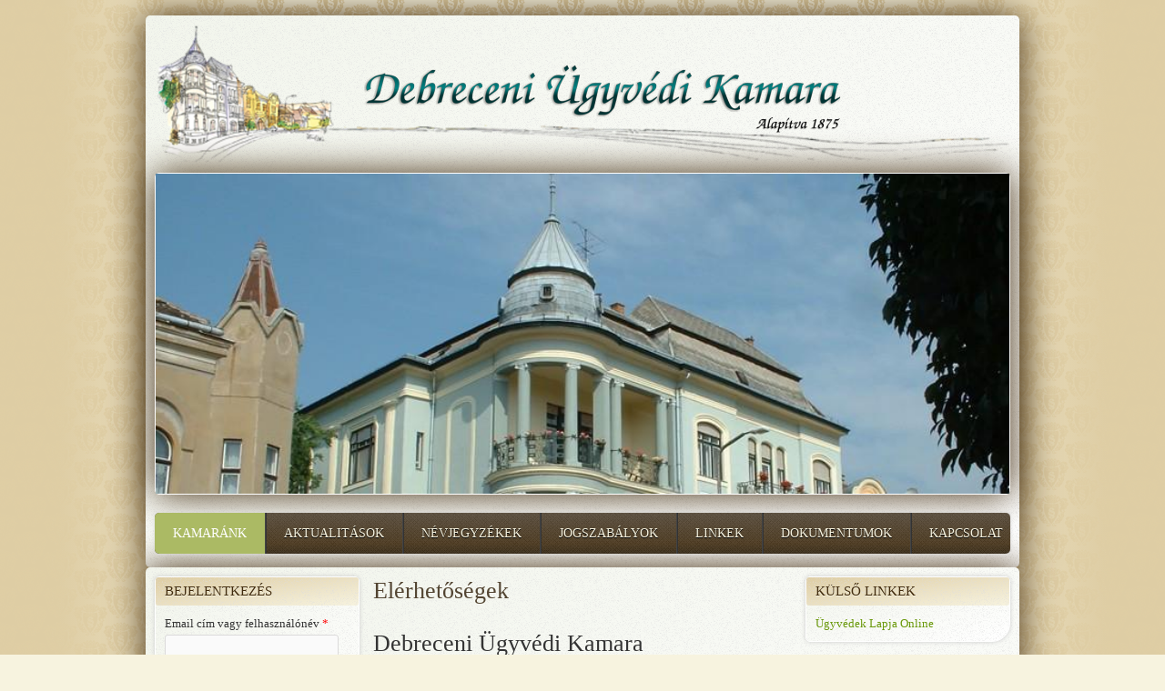

--- FILE ---
content_type: text/html; charset=utf-8
request_url: https://debreceniugyvedikamara.hu/
body_size: 10504
content:
<!DOCTYPE html PUBLIC "-//W3C//DTD XHTML 1.0 Transitional//EN" "http://www.w3.org/TR/xhtml1/DTD/xhtml1-transitional.dtd">
<html xmlns="http://www.w3.org/1999/xhtml" xml:lang="hu" lang="hu" dir="ltr">
  <head>
    <meta http-equiv="Content-Type" content="text/html; charset=utf-8" />
<meta name="Generator" content="Drupal 7 (http://drupal.org)" />
<link rel="canonical" href="/elerhetosegek" />
<link rel="shortlink" href="/node/10" />
<link rel="shortcut icon" href="https://debreceniugyvedikamara.hu/profiles/duk_profile/themes/duk_theme/favicon.ico" type="image/vnd.microsoft.icon" />
<meta name="SKYPE_TOOLBAR" content="SKYPE_TOOLBAR_PARSER_COMPATIBLE" />
    <title>Elérhetőségek | Debreceni Ügyvédi Kamara</title>
	<!-- META FOR IOS & HANDHELD -->
    <meta name="viewport" content="width=device-width, initial-scale=1.0, maximum-scale=1.0, user-scalable=yes"/>
    <meta name="HandheldFriendly" content="true" />
    <meta name="apple-touch-fullscreen" content="YES" />
    <!-- //META FOR IOS & HANDHELD -->
    <link type="text/css" rel="stylesheet" href="https://debreceniugyvedikamara.hu/sites/default/files/css/css_G8UiL8W4VsmbxQlCce0YboItibPU3Yh891VRMDWtZns.css" media="all" />
<link type="text/css" rel="stylesheet" href="https://debreceniugyvedikamara.hu/sites/default/files/css/css_gDUOcIbf2jmDdtcgtJjmfOSE7OWIDEvXXalXAg6CChI.css" media="all" />
<link type="text/css" rel="stylesheet" href="https://debreceniugyvedikamara.hu/sites/default/files/css/css_zXUjCuNrEHzpYgGzrsPdt5ZVhSEuu5JnNh2x86sLmCU.css" media="all" />
<style type="text/css" media="all">
<!--/*--><![CDATA[/*><!--*/
.tb-megamenu.animate .mega > .mega-dropdown-menu,.tb-megamenu.animate.slide .mega > .mega-dropdown-menu > div{transition-delay:0ms;-webkit-transition-delay:0ms;-ms-transition-delay:0ms;-o-transition-delay:0ms;transition-duration:250ms;-webkit-transition-duration:250ms;-ms-transition-duration:250ms;-o-transition-duration:250ms;}

/*]]>*/-->
</style>
<link type="text/css" rel="stylesheet" href="https://debreceniugyvedikamara.hu/sites/default/files/css/css_0YbaDd6aMU6JSkbmdqILvGFNN_UGtGumWiVu4seMQX8.css" media="all" />
<style type="text/css" media="all">
<!--/*--><![CDATA[/*><!--*/
body.bf-gwf-roboto,.bf-gwf-roboto .form-text{font-family:Roboto;}
body.snf-gwf-roboto .site-name{font-family:Roboto;}
body.ssf-gwf-roboto .site-slogan{font-family:Roboto;}
body.ptf-gwf-roboto-condensed #page-title{font-family:'Roboto Condensed';}
body.ntf-gwf-roboto-condensed .node-title{font-family:'Roboto Condensed';}
body.ctf-gwf-roboto-condensed .comment-title{font-family:'Roboto Condensed';}
body.btf-gwf-roboto-condensed .block-title{font-family:'Roboto Condensed';}

/*]]>*/-->
</style>
<link type="text/css" rel="stylesheet" href="http://fonts.googleapis.com/css?family=Roboto|Roboto+Condensed&amp;v2&amp;sysflj" media="all" />
<link type="text/css" rel="stylesheet" href="https://debreceniugyvedikamara.hu/sites/default/files/css/css_Pix6triU6Huh9Cjcf4ctgivPJ78i7QOaXZ4nyUAgpCg.css" media="all" />
<link type="text/css" rel="stylesheet" href="https://debreceniugyvedikamara.hu/sites/default/files/css/css_aMSMfAYmSsik9rluCtDSdXKDJFdsMGguArgkf29Mj_o.css" media="only screen" />
<link type="text/css" rel="stylesheet" href="https://debreceniugyvedikamara.hu/sites/default/files/css/css_uO8jFMBKGI8cKwyuAkvOrsq-LqkM0I2KQQHSbo2SqIQ.css" media="print" />
<link type="text/css" rel="stylesheet" href="https://debreceniugyvedikamara.hu/sites/default/files/css/css_47DEQpj8HBSa-_TImW-5JCeuQeRkm5NMpJWZG3hSuFU.css" media="only screen and (max-width:719px)" />
<link type="text/css" rel="stylesheet" href="https://debreceniugyvedikamara.hu/sites/default/files/css/css_47DEQpj8HBSa-_TImW-5JCeuQeRkm5NMpJWZG3hSuFU.css" media="only screen and (max-width:479px)" />
<link type="text/css" rel="stylesheet" href="https://debreceniugyvedikamara.hu/sites/default/files/css/css_47DEQpj8HBSa-_TImW-5JCeuQeRkm5NMpJWZG3hSuFU.css" media="only screen and (min-width: 720px) and (max-width: 959px)" />
<link type="text/css" rel="stylesheet" href="https://debreceniugyvedikamara.hu/sites/default/files/css/css_47DEQpj8HBSa-_TImW-5JCeuQeRkm5NMpJWZG3hSuFU.css" media="only screen and (min-width: 959px) and (max-width: 1049px)" />

<!--[if IE 7]>
<link type="text/css" rel="stylesheet" href="https://debreceniugyvedikamara.hu/sites/default/files/css/css_rbrILP5y9BR82PfQWqcnreZMc60OgCzu-iZ9ah34MAU.css" media="all" />
<![endif]-->

<!--[if IE]>
<link type="text/css" rel="stylesheet" href="https://debreceniugyvedikamara.hu/sites/default/files/css/css_YhXi5kW9TNXj8MSqmu_VGPSsJhfVTXgVbYlD0lM_JKw.css" media="all" />
<![endif]-->

<!--[if IE 7]>
<link type="text/css" rel="stylesheet" href="https://debreceniugyvedikamara.hu/sites/default/files/css/css_1dZDn7slNma7C5oci3tXI7u18-onUo-QtXNqj-cVRLY.css" media="all" />
<![endif]-->
<link type="text/css" rel="stylesheet" href="https://debreceniugyvedikamara.hu/sites/default/files/css/css_WGBLkqHTSCVsFXliqScDgxKrK-8hZ0FeUye4aPntpms.css" media="all" />
    <script type="text/javascript" src="https://debreceniugyvedikamara.hu/sites/default/files/js/js_jGVQAd6ncss9ZunImQO9XQBCVZFe6O2Lq-U94LjxXGs.js"></script>
<script type="text/javascript" src="https://debreceniugyvedikamara.hu/sites/default/files/js/js_cHRi6HJkg980ceEAyqo8EUrBqIrUDa0n_mHBsAI1m40.js"></script>
<script type="text/javascript" src="https://debreceniugyvedikamara.hu/sites/default/files/js/js_R9UbiVw2xuTUI0GZoaqMDOdX0lrZtgX-ono8RVOUEVc.js"></script>
<script type="text/javascript" src="https://debreceniugyvedikamara.hu/sites/default/files/js/js_imwwUZYNtqfE1M3PJFlgEQa1YVP2nMj2IoCnm61nh64.js"></script>
<script type="text/javascript">
<!--//--><![CDATA[//><!--
(function(i,s,o,g,r,a,m){i["GoogleAnalyticsObject"]=r;i[r]=i[r]||function(){(i[r].q=i[r].q||[]).push(arguments)},i[r].l=1*new Date();a=s.createElement(o),m=s.getElementsByTagName(o)[0];a.async=1;a.src=g;m.parentNode.insertBefore(a,m)})(window,document,"script","https://www.google-analytics.com/analytics.js","ga");ga("create", "UA-6211770-1", {"cookieDomain":"auto"});ga("set", "anonymizeIp", true);ga("send", "pageview");
//--><!]]>
</script>
<script type="text/javascript">
<!--//--><![CDATA[//><!--

	(function ($) {
	  if (Drupal.Nucleus == undefined) {
		Drupal.Nucleus = {};
	  }
	  Drupal.behaviors.skinMenuAction = {
		attach: function (context) {
		  jQuery(".change-skin-button").click(function() {
			parts = this.href.split("/");
			style = parts[parts.length - 1];
			jQuery.cookie("nucleus_skin", style, {path: "/"});
			window.location.reload();
			return false;
		  });
		}
	  }
	})(jQuery);
  
//--><!]]>
</script>
<script type="text/javascript">
<!--//--><![CDATA[//><!--

	(function ($) {
	  if (Drupal.Nucleus == undefined) {
		Drupal.Nucleus = {};
	  }
	  Drupal.behaviors.skinMenuAction = {
		attach: function (context) {
		  jQuery(".change-skin-button").click(function() {
			parts = this.href.split("/");
			style = parts[parts.length - 1];
			jQuery.cookie("nucleus_skin", style, {path: "/"});
			window.location.reload();
			return false;
		  });
		}
	  }
	})(jQuery);
  
//--><!]]>
</script>
<script type="text/javascript" src="https://debreceniugyvedikamara.hu/sites/default/files/js/js_-oEDdwe4XpUqUj4W0KJs96ENaXIrGvjBvIP-WYYBi54.js"></script>
<script type="text/javascript" src="https://debreceniugyvedikamara.hu/sites/default/files/js/js_H-VVp6H4Y6n-pSj_jE_3h6AexkpKe8BlyCHu0D37Kw0.js"></script>
<script type="text/javascript">
<!--//--><![CDATA[//><!--
jQuery.extend(Drupal.settings, {"basePath":"\/","pathPrefix":"","ajaxPageState":{"theme":"duk_theme","theme_token":"8EaId5JYz_W93P_4APHtXF02Psfa-mP0avqX_gPJGJU","jquery_version":"1.10","js":{"profiles\/duk_profile\/modules\/contrib\/flexslider\/assets\/js\/flexslider.load.js":1,"profiles\/duk_profile\/modules\/contrib\/jquery_update\/replace\/jquery\/1.10\/jquery.min.js":1,"misc\/jquery-extend-3.4.0.js":1,"misc\/jquery-html-prefilter-3.5.0-backport.js":1,"misc\/jquery.once.js":1,"misc\/drupal.js":1,"profiles\/duk_profile\/modules\/contrib\/jquery_update\/replace\/ui\/external\/jquery.cookie.js":1,"profiles\/duk_profile\/modules\/contrib\/jquery_update\/replace\/jquery.form\/4\/jquery.form.min.js":1,"misc\/ajax.js":1,"profiles\/duk_profile\/modules\/contrib\/jquery_update\/js\/jquery_update.js":1,"profiles\/duk_profile\/modules\/contrib\/admin_menu\/admin_devel\/admin_devel.js":1,"public:\/\/languages\/hu_p0aK4U9goIpilo7ntQGPohr4UZHCQ50CGJK1RuEPyAI.js":1,"profiles\/duk_profile\/libraries\/flexslider\/jquery.flexslider-min.js":1,"profiles\/duk_profile\/modules\/contrib\/tb_megamenu\/js\/tb-megamenu-frontend.js":1,"profiles\/duk_profile\/modules\/contrib\/tb_megamenu\/js\/tb-megamenu-touch.js":1,"profiles\/duk_profile\/modules\/contrib\/views\/js\/base.js":1,"misc\/progress.js":1,"profiles\/duk_profile\/modules\/contrib\/views\/js\/ajax_view.js":1,"profiles\/duk_profile\/modules\/contrib\/google_analytics\/googleanalytics.js":1,"0":1,"1":1,"2":1,"profiles\/duk_profile\/modules\/contrib\/extlink\/js\/extlink.js":1,"profiles\/duk_profile\/themes\/nucleus\/nucleus\/js\/jquery.cookie.js":1,"profiles\/duk_profile\/themes\/zircon\/js\/zircon.js":1,"profiles\/duk_profile\/themes\/zircon\/js\/responsive.js":1,"profiles\/duk_profile\/themes\/zircon\/js\/jquery.masonry.js":1,"profiles\/duk_profile\/themes\/zircon\/js\/jquery.masonry.min.js":1},"css":{"modules\/system\/system.base.css":1,"modules\/system\/system.menus.css":1,"modules\/system\/system.messages.css":1,"modules\/system\/system.theme.css":1,"profiles\/duk_profile\/themes\/nucleus\/nucleus\/css\/base.css":1,"modules\/aggregator\/aggregator.css":1,"profiles\/duk_profile\/modules\/contrib\/calendar\/css\/calendar_multiday.css":1,"modules\/field\/theme\/field.css":1,"modules\/node\/node.css":1,"modules\/user\/user.css":1,"profiles\/duk_profile\/modules\/contrib\/extlink\/css\/extlink.css":1,"profiles\/duk_profile\/modules\/contrib\/views\/css\/views.css":1,"profiles\/duk_profile\/modules\/contrib\/ckeditor\/css\/ckeditor.css":1,"profiles\/duk_profile\/modules\/contrib\/ctools\/css\/ctools.css":1,"profiles\/duk_profile\/modules\/contrib\/flexslider\/assets\/css\/flexslider_img.css":1,"profiles\/duk_profile\/libraries\/flexslider\/flexslider.css":1,"profiles\/duk_profile\/modules\/contrib\/tb_megamenu\/css\/bootstrap.css":1,"profiles\/duk_profile\/modules\/contrib\/tb_megamenu\/css\/base.css":1,"profiles\/duk_profile\/modules\/contrib\/tb_megamenu\/css\/default.css":1,"profiles\/duk_profile\/modules\/contrib\/tb_megamenu\/css\/compatibility.css":1,"profiles\/duk_profile\/modules\/contrib\/tb_megamenu\/css\/styles\/green.css":1,"0":1,"profiles\/duk_profile\/modules\/contrib\/date\/date_views\/css\/date_views.css":1,"profiles\/duk_profile\/themes\/duk_theme\/css\/views.css":1,"profiles\/duk_profile\/libraries\/fontawesome\/css\/font-awesome.css":1,"1":1,"2":1,"3":1,"4":1,"5":1,"6":1,"7":1,"http:\/\/fonts.googleapis.com\/css?family=Roboto|Roboto+Condensed\u0026v2":1,"profiles\/duk_profile\/themes\/nucleus\/nucleus\/css\/messages.css":1,"profiles\/duk_profile\/themes\/zircon\/fonts\/oswald_regular\/stylesheet.css":1,"profiles\/duk_profile\/themes\/zircon\/css\/html-elements.css":1,"profiles\/duk_profile\/themes\/zircon\/css\/forms.css":1,"profiles\/duk_profile\/themes\/zircon\/css\/page.css":1,"profiles\/duk_profile\/themes\/zircon\/css\/articles.css":1,"profiles\/duk_profile\/themes\/zircon\/css\/comments.css":1,"profiles\/duk_profile\/themes\/zircon\/css\/forum.css":1,"profiles\/duk_profile\/themes\/zircon\/css\/fields.css":1,"profiles\/duk_profile\/themes\/zircon\/css\/blocks.css":1,"profiles\/duk_profile\/themes\/zircon\/css\/block-styles.css":1,"profiles\/duk_profile\/themes\/zircon\/css\/panel-panes.css":1,"profiles\/duk_profile\/themes\/zircon\/css\/navigation.css":1,"profiles\/duk_profile\/themes\/zircon\/css\/fonts.css":1,"profiles\/duk_profile\/themes\/zircon\/css\/css3.css":1,"profiles\/duk_profile\/themes\/duk_theme\/css\/duk_style.css":1,"profiles\/duk_profile\/themes\/nucleus\/nucleus\/css\/responsive\/responsive.css":1,"profiles\/duk_profile\/themes\/zircon\/css\/print.css":1,"profiles\/duk_profile\/themes\/duk_theme\/css\/screens\/mobile.css":1,"profiles\/duk_profile\/themes\/duk_theme\/css\/screens\/mobile-vertical.css":1,"profiles\/duk_profile\/themes\/duk_theme\/css\/screens\/tablet-vertical.css":1,"profiles\/duk_profile\/themes\/duk_theme\/css\/screens\/tablet.css":1,"profiles\/duk_profile\/themes\/nucleus\/nucleus\/css\/ie7.css":1,"profiles\/duk_profile\/themes\/nucleus\/nucleus\/css\/ie.css":1,"profiles\/duk_profile\/themes\/zircon\/css\/ie.css":1,"profiles\/duk_profile\/themes\/zircon\/css\/ie7.css":1,"sites\/default\/files\/fontyourface\/font.css":1,"public:\/\/nucleus\/grid-fixed-24-960px.css":1,"profiles\/duk_profile\/themes\/duk_theme\/skins\/orange\/style.css":1}},"flexslider":{"optionsets":{"default":{"namespace":"flex-","selector":".slides \u003E li","easing":"swing","direction":"horizontal","reverse":false,"smoothHeight":false,"startAt":0,"animationSpeed":600,"initDelay":0,"useCSS":true,"touch":true,"video":false,"keyboard":false,"multipleKeyboard":false,"mousewheel":0,"controlsContainer":".flex-control-nav-container","sync":"","asNavFor":"","itemWidth":0,"itemMargin":0,"minItems":0,"maxItems":0,"move":0,"animation":"fade","slideshow":true,"slideshowSpeed":"7000","directionNav":false,"controlNav":false,"prevText":"El\u0151z\u0151","nextText":"K\u00f6vetkez\u0151","pausePlay":false,"pauseText":"Sz\u00fcnet","playText":"Lej\u00e1tsz\u00e1s","randomize":false,"thumbCaptions":false,"thumbCaptionsBoth":false,"animationLoop":true,"pauseOnAction":false,"pauseOnHover":false,"manualControls":""}},"instances":{"flexslider-1":"default"}},"better_exposed_filters":{"views":{"homepage_slider":{"displays":{"block":{"filters":[]}}},"naptar":{"displays":{"block_1":{"filters":[]}}}}},"views":{"ajax_path":"\/views\/ajax","ajaxViews":{"views_dom_id:6d1497c6bf89a6fb667e4530368eb51d":{"view_name":"naptar","view_display_id":"block_1","view_args":"2026-01","view_path":"node\/10","view_base_path":"calendar-created\/month","view_dom_id":"6d1497c6bf89a6fb667e4530368eb51d","pager_element":0}}},"urlIsAjaxTrusted":{"\/views\/ajax":true,"\/elerhetosegek?destination=node\/10":true},"googleanalytics":{"trackOutbound":1,"trackMailto":1,"trackDownload":1,"trackDownloadExtensions":"7z|aac|arc|arj|asf|asx|avi|bin|csv|doc(x|m)?|dot(x|m)?|exe|flv|gif|gz|gzip|hqx|jar|jpe?g|js|mp(2|3|4|e?g)|mov(ie)?|msi|msp|pdf|phps|png|ppt(x|m)?|pot(x|m)?|pps(x|m)?|ppam|sld(x|m)?|thmx|qtm?|ra(m|r)?|sea|sit|tar|tgz|torrent|txt|wav|wma|wmv|wpd|xls(x|m|b)?|xlt(x|m)|xlam|xml|z|zip"},"extlink":{"extTarget":"_blank","extClass":0,"extLabel":"(k\u00fcls\u0151 hivatkoz\u00e1s)","extImgClass":0,"extIconPlacement":"append","extSubdomains":1,"extExclude":"","extInclude":"","extCssExclude":"","extCssExplicit":"","extAlert":0,"extAlertText":"This link will take you to an external web site. We are not responsible for their content.","mailtoClass":0,"mailtoLabel":"(link sends e-mail)","extUseFontAwesome":false}});
//--><!]]>
</script>
  </head>

  <body class="html front not-logged-in two-sidebars page-node page-node- page-node-10 node-type-oldal duk-theme fixed-grid grid-24-based bf-gwf-roboto snf-gwf-roboto ssf-gwf-roboto ptf-gwf-roboto-condensed ntf-gwf-roboto-condensed ctf-gwf-roboto-condensed btf-gwf-roboto-condensed fs-medium orange-skin orange-skin">
    <div id="skip-link"><a href="#main-content" class="element-invisible element-focusable">Ugrás a tartalomra</a></div>
        <div id="page" class="page-default">
  <a name="Top" id="Top"></a>
  
  <!-- HEADER -->
  <div id="header-wrapper" class="wrapper">
    <div class="container grid-24">
      <div class="grid-inner clearfix">
        <div id="header" class="clearfix">

                      <a href="/" title="Címlap" id="logo">
              <img src="https://debreceniugyvedikamara.hu/profiles/duk_profile/themes/duk_theme/skins/orange/logo.png" alt="Címlap" />
            </a>
          
          
            <div class="region region-header">
    <div id="block-views-homepage-slider-block" class="block block-views">
  <div class="block-inner clearfix">
    
    
    
    <div class="block-content clearfix">
      <div class="view view-homepage-slider view-id-homepage_slider view-display-id-block view-dom-id-d5bdc38ba9b98fa8ab9f5a09db2f102f">
        
  
  
      <div class="view-content">
      <div  id="flexslider-1" class="flexslider optionset-default">
  <ul class="slides"><li>  
  <div class="views-field views-field-field-slideshow-image">        <div class="field-content"><img src="https://debreceniugyvedikamara.hu/sites/default/files/styles/homepage_slider_image/public/slide-image-1_0.jpg?itok=5AxrsNvB" width="800" height="300" alt="" /></div>  </div></li>
<li>  
  <div class="views-field views-field-field-slideshow-image">        <div class="field-content"><img src="https://debreceniugyvedikamara.hu/sites/default/files/styles/homepage_slider_image/public/slide-image-2_0.jpg?itok=gd8N6OEQ" width="800" height="300" alt="" /></div>  </div></li>
<li>  
  <div class="views-field views-field-field-slideshow-image">        <div class="field-content"><img src="https://debreceniugyvedikamara.hu/sites/default/files/styles/homepage_slider_image/public/slide-image-3_0.jpg?itok=w8rZ5gkf" width="800" height="300" alt="" /></div>  </div></li>
<li>  
  <div class="views-field views-field-field-slideshow-image">        <div class="field-content"><img src="https://debreceniugyvedikamara.hu/sites/default/files/styles/homepage_slider_image/public/slide-image-4_0.jpg?itok=QXB1nP5i" width="800" height="300" alt="" /></div>  </div></li>
<li>  
  <div class="views-field views-field-field-slideshow-image">        <div class="field-content"><img src="https://debreceniugyvedikamara.hu/sites/default/files/styles/homepage_slider_image/public/slide-image-5_0.jpg?itok=scF6_pH6" width="800" height="300" alt="" /></div>  </div></li>
<li>  
  <div class="views-field views-field-field-slideshow-image">        <div class="field-content"><img src="https://debreceniugyvedikamara.hu/sites/default/files/styles/homepage_slider_image/public/slide-image-6_0.jpg?itok=POBCAfjA" width="800" height="300" alt="" /></div>  </div></li>
<li>  
  <div class="views-field views-field-field-slideshow-image">        <div class="field-content"><img src="https://debreceniugyvedikamara.hu/sites/default/files/styles/homepage_slider_image/public/slide-image-7_0.jpg?itok=WRU64lzp" width="800" height="300" alt="" /></div>  </div></li>
</ul></div>
    </div>
  
  
  
  
  
  
</div>    </div>
  </div>
</div>
  </div>

          		  		  <!-- MAIN NAV -->
		  <div id="menu-bar-wrapper" class="wrapper">
		    <div class="container grid-24">
			  <div class="grid-inner clearfix">
			    <a title="Navigation Icon" href="javascript:void(0);" class="tb-main-menu-button responsive-menu-button">Menu</a>
			      <div class="region region-menu-bar">
    <div id="block-tb-megamenu-main-menu" class="block block-tb-megamenu">
  <div class="block-inner clearfix">
    
    
    
    <div class="block-content clearfix">
      <div  data-duration="250" data-delay="0" id="tb-megamenu-main-menu" class="tb-megamenu tb-megamenu-main-menu style-green animate zoom" role="navigation" aria-label="Fő navigáció">
      <button data-target=".nav-collapse" data-toggle="collapse" class="btn btn-navbar tb-megamenu-button" type="button">
      <i class="fa fa-reorder"></i>
    </button>
    <div class="nav-collapse  always-show">
    <ul  class="tb-megamenu-nav nav level-0 items-7">
    <li  data-id="1222" data-level="1" data-type="menu_item" data-class="" data-xicon="" data-caption="" data-alignsub="" data-group="0" data-hidewcol="0" data-hidesub="0" class="tb-megamenu-item level-1 mega dropdown active active-trail">
          <a href="#" class="tb_nolink ">
                Kamaránk      </a>
        <div  data-class="" data-width="" class="tb-megamenu-submenu dropdown-menu mega-dropdown-menu nav-child">
  <div class="mega-dropdown-inner">
    <div  class="tb-megamenu-row row-fluid">
  <div  data-class="" data-width="" data-hidewcol="0" id="tb-megamenu-column-2" class="tb-megamenu-column span  mega-col-nav">
  <div class="tb-megamenu-column-inner mega-inner clearfix">
        <ul  class="tb-megamenu-subnav mega-nav level-1 items-7">
    <li  data-id="1232" data-level="2" data-type="menu_item" data-class="" data-xicon="" data-caption="" data-alignsub="" data-group="0" data-hidewcol="0" data-hidesub="0" class="tb-megamenu-item level-2 mega active active-trail">
          <a href="/elerhetosegek"  title="Kamaránk elérhetőségei.">
                Elérhetőségek                      </a>
          </li>

  <li  data-id="1231" data-level="2" data-type="menu_item" data-class="" data-xicon="" data-caption="" data-alignsub="" data-group="0" data-hidewcol="0" data-hidesub="0" class="tb-megamenu-item level-2 mega">
          <a href="/tisztsegviselok"  title="Tisztségviselőink névsora.">
                Tisztségviselők                      </a>
          </li>

  <li  data-id="1230" data-level="2" data-type="menu_item" data-class="" data-xicon="" data-caption="" data-alignsub="" data-group="0" data-hidewcol="0" data-hidesub="0" class="tb-megamenu-item level-2 mega">
          <a href="/bizottsagok"  title="Bizottságok listája és névsora.">
                Bizottságok                      </a>
          </li>

  <li  data-id="1226" data-level="2" data-type="menu_item" data-class="" data-xicon="" data-caption="" data-alignsub="" data-group="0" data-hidewcol="0" data-hidesub="0" class="tb-megamenu-item level-2 mega">
          <a href="/elveszett_visszavont_igazolvanyok"  title="Elveszett, visszavont igazolványok jegyzéke.">
                Elveszett, visszavont igazolványok, szárazbélyegzők                      </a>
          </li>

  <li  data-id="2931" data-level="2" data-type="menu_item" data-class="" data-xicon="" data-caption="" data-alignsub="" data-group="0" data-hidewcol="0" data-hidesub="0" class="tb-megamenu-item level-2 mega">
          <a href="/ugyvedi_caritas_alapitvany_2024" >
                Ügyvédi Caritas Alapítvány                      </a>
          </li>

  <li  data-id="2933" data-level="2" data-type="menu_item" data-class="" data-xicon="" data-caption="" data-alignsub="" data-group="0" data-hidewcol="0" data-hidesub="0" class="tb-megamenu-item level-2 mega">
          <a href="#" class="tb_nolink ">
                Közgyűlés, választás      </a>
          </li>

  <li  data-id="2932" data-level="2" data-type="menu_item" data-class="" data-xicon="" data-caption="" data-alignsub="" data-group="0" data-hidewcol="0" data-hidesub="0" class="tb-megamenu-item level-2 mega dropdown-submenu">
          <a href="#" class="tb_nolink ">
                A Kamara története      </a>
        <div  data-class="" data-width="" class="tb-megamenu-submenu dropdown-menu mega-dropdown-menu nav-child">
  <div class="mega-dropdown-inner">
    <div  class="tb-megamenu-row row-fluid">
  <div  data-class="" data-width="" data-hidewcol="0" id="tb-megamenu-column-1" class="tb-megamenu-column span  mega-col-nav">
  <div class="tb-megamenu-column-inner mega-inner clearfix">
        <ul  class="tb-megamenu-subnav mega-nav level-2 items-4">
    <li  data-id="2934" data-level="3" data-type="menu_item" data-class="" data-xicon="" data-caption="" data-alignsub="" data-group="0" data-hidewcol="0" data-hidesub="0" class="tb-megamenu-item level-3 mega">
          <a href="/tortenet_150_ev"  title="150 év - A Debreceni Ügyvédi Kamara története 1875-2025">
                150 év - A Debreceni Ügyvédi Kamara története 1875-2025                      </a>
          </li>

  <li  data-id="2935" data-level="3" data-type="menu_item" data-class="" data-xicon="" data-caption="" data-alignsub="" data-group="0" data-hidewcol="0" data-hidesub="0" class="tb-megamenu-item level-3 mega">
          <a href="/tortenet_a_magyar_ugyvedseg_tortenete"  title="A magyar ügyvédség története - Kun László - 1895">
                A magyar ügyvédség története                      </a>
          </li>

  <li  data-id="2936" data-level="3" data-type="menu_item" data-class="" data-xicon="" data-caption="" data-alignsub="" data-group="0" data-hidewcol="0" data-hidesub="0" class="tb-megamenu-item level-3 mega">
          <a href="/tortenet_ugyfelem_erdekeben"  title="Ügyfelem érdekében - 150 éves a Budapesti Ügyvédi Kamara">
                Ügyfelem érdekében                      </a>
          </li>

  <li  data-id="2938" data-level="3" data-type="menu_item" data-class="" data-xicon="" data-caption="" data-alignsub="" data-group="0" data-hidewcol="0" data-hidesub="0" class="tb-megamenu-item level-3 mega">
          <a href="/deri_muzeum_idoszaki%3Akiallitas"  title="Déri Múzeum időszaki kiállítás">
                Déri Múzeum időszaki kiállítás                      </a>
          </li>
</ul>
  </div>
</div>
</div>
  </div>
</div>
  </li>
</ul>
  </div>
</div>
</div>
  </div>
</div>
  </li>

  <li  data-id="1223" data-level="1" data-type="menu_item" data-class="" data-xicon="" data-caption="" data-alignsub="" data-group="0" data-hidewcol="0" data-hidesub="0" class="tb-megamenu-item level-1 mega dropdown">
          <a href="#" class="tb_nolink ">
                Aktualitások      </a>
        <div  data-class="" data-width="" class="tb-megamenu-submenu dropdown-menu mega-dropdown-menu nav-child">
  <div class="mega-dropdown-inner">
    <div  class="tb-megamenu-row row-fluid">
  <div  data-class="" data-width="" data-hidewcol="0" id="tb-megamenu-column-5" class="tb-megamenu-column span  mega-col-nav">
  <div class="tb-megamenu-column-inner mega-inner clearfix">
        <ul  class="tb-megamenu-subnav mega-nav level-1 items-3">
    <li  data-id="1258" data-level="2" data-type="menu_item" data-class="" data-xicon="" data-caption="" data-alignsub="" data-group="0" data-hidewcol="0" data-hidesub="0" class="tb-megamenu-item level-2 mega dropdown-submenu">
          <a href="#" class="tb_nolink ">
                Felhívás, közlemény, tájékoztatás      </a>
        <div  data-class="" data-width="" class="tb-megamenu-submenu dropdown-menu mega-dropdown-menu nav-child">
  <div class="mega-dropdown-inner">
    <div  class="tb-megamenu-row row-fluid">
  <div  data-class="" data-width="" data-hidewcol="0" id="tb-megamenu-column-3" class="tb-megamenu-column span  mega-col-nav">
  <div class="tb-megamenu-column-inner mega-inner clearfix">
        <ul  class="tb-megamenu-subnav mega-nav level-2 items-8">
    <li  data-id="2907" data-level="3" data-type="menu_item" data-class="" data-xicon="" data-caption="" data-alignsub="" data-group="0" data-hidewcol="0" data-hidesub="0" class="tb-megamenu-item level-3 mega">
          <a href="/elekronikusan_intezheto_ugyek" >
                DÜK elektronikusan intézhető ügyek                      </a>
          </li>

  <li  data-id="2906" data-level="3" data-type="menu_item" data-class="" data-xicon="" data-caption="" data-alignsub="" data-group="0" data-hidewcol="0" data-hidesub="0" class="tb-megamenu-item level-3 mega">
          <a href="/OBHE_hatarozat_37_2020_III_17" >
                37/2020. (III. 17.) OBHE határozat                      </a>
          </li>

  <li  data-id="2905" data-level="3" data-type="menu_item" data-class="" data-xicon="" data-caption="" data-alignsub="" data-group="0" data-hidewcol="0" data-hidesub="0" class="tb-megamenu-item level-3 mega">
          <a href="/rendkivuli_itelkezesi_szunet_a_birosagokon" >
                Rendkívüli ítélkezési szünet a bíróságokon                      </a>
          </li>

  <li  data-id="2873" data-level="3" data-type="menu_item" data-class="" data-xicon="" data-caption="" data-alignsub="" data-group="0" data-hidewcol="0" data-hidesub="0" class="tb-megamenu-item level-3 mega">
          <a href="/tajekoztatas_dr_szunai_maria_iren_kezikonyverol" >
                Tájékoztatás Dr. Szunai Mária Irén kézikönyvéről                      </a>
          </li>

  <li  data-id="2612" data-level="3" data-type="menu_item" data-class="" data-xicon="" data-caption="" data-alignsub="" data-group="0" data-hidewcol="0" data-hidesub="0" class="tb-megamenu-item level-3 mega">
          <a href="/tajekoztatok_elektronikus_ugyintezesrol" >
                Tájékoztatók elektronikus ügyintézésről                      </a>
          </li>

  <li  data-id="2611" data-level="3" data-type="menu_item" data-class="" data-xicon="" data-caption="" data-alignsub="" data-group="0" data-hidewcol="0" data-hidesub="0" class="tb-megamenu-item level-3 mega">
          <a href="/tajekoztato_kamarai_jogtanacsosi_felvetelrol" >
                Tájékoztató a kamarai jogtanácsosi felvételről                      </a>
          </li>

  <li  data-id="2366" data-level="3" data-type="menu_item" data-class="" data-xicon="" data-caption="" data-alignsub="" data-group="0" data-hidewcol="0" data-hidesub="0" class="tb-megamenu-item level-3 mega">
          <a href="/cegkapu" >
                Tájékoztató a Cégkapu regisztrációról                      </a>
          </li>

  <li  data-id="2763" data-level="3" data-type="menu_item" data-class="" data-xicon="" data-caption="" data-alignsub="" data-group="0" data-hidewcol="0" data-hidesub="0" class="tb-megamenu-item level-3 mega">
          <a href="#" class="tb_nolink ">
                Hírlevél      </a>
          </li>
</ul>
  </div>
</div>
</div>
  </div>
</div>
  </li>

  <li  data-id="1260" data-level="2" data-type="menu_item" data-class="" data-xicon="" data-caption="" data-alignsub="" data-group="0" data-hidewcol="0" data-hidesub="0" class="tb-megamenu-item level-2 mega dropdown-submenu">
          <a href="#" class="tb_nolink ">
                Ügyvédi továbbképzés      </a>
        <div  data-class="" data-width="" class="tb-megamenu-submenu dropdown-menu mega-dropdown-menu nav-child">
  <div class="mega-dropdown-inner">
    <div  class="tb-megamenu-row row-fluid">
  <div  data-class="" data-width="" data-hidewcol="0" id="tb-megamenu-column-4" class="tb-megamenu-column span  mega-col-nav">
  <div class="tb-megamenu-column-inner mega-inner clearfix">
        <ul  class="tb-megamenu-subnav mega-nav level-2 items-2">
    <li  data-id="2909" data-level="3" data-type="menu_item" data-class="" data-xicon="" data-caption="" data-alignsub="" data-group="0" data-hidewcol="0" data-hidesub="0" class="tb-megamenu-item level-3 mega">
          <a href="/kepzesi_esemenyek_programja_2026" >
                Képzési események programja 2026                      </a>
          </li>

  <li  data-id="2899" data-level="3" data-type="menu_item" data-class="" data-xicon="" data-caption="" data-alignsub="" data-group="0" data-hidewcol="0" data-hidesub="0" class="tb-megamenu-item level-3 mega">
          <a href="/muk_oab_gyik" >
                MÜK OAB gyakran ismételt kérdések                      </a>
          </li>
</ul>
  </div>
</div>
</div>
  </div>
</div>
  </li>

  <li  data-id="1261" data-level="2" data-type="menu_item" data-class="" data-xicon="" data-caption="" data-alignsub="" data-group="0" data-hidewcol="0" data-hidesub="0" class="tb-megamenu-item level-2 mega">
          <a href="/ugyvedjelolti_oktatas"  title="Ügyvédjelölti oktatások anyagai.">
                Ügyvédjelölti oktatás                      </a>
          </li>
</ul>
  </div>
</div>
</div>
  </div>
</div>
  </li>

  <li  data-id="1220" data-level="1" data-type="menu_item" data-class="" data-xicon="" data-caption="" data-alignsub="" data-group="0" data-hidewcol="0" data-hidesub="0" class="tb-megamenu-item level-1 mega dropdown">
          <a href="#" class="tb_nolink ">
                Névjegyzékek      </a>
        <div  data-class="" data-width="" class="tb-megamenu-submenu dropdown-menu mega-dropdown-menu nav-child">
  <div class="mega-dropdown-inner">
    <div  class="tb-megamenu-row row-fluid">
  <div  data-class="" data-width="" data-hidewcol="0" id="tb-megamenu-column-6" class="tb-megamenu-column span  mega-col-nav">
  <div class="tb-megamenu-column-inner mega-inner clearfix">
        <ul  class="tb-megamenu-subnav mega-nav level-1 items-16">
    <li  data-id="1262" data-level="2" data-type="menu_item" data-class="" data-xicon="" data-caption="" data-alignsub="" data-group="0" data-hidewcol="0" data-hidesub="0" class="tb-megamenu-item level-2 mega">
          <a href="/ugyvedek"  title="Ügyvédek névjegyzéke.">
                Ügyvédek                      </a>
          </li>

  <li  data-id="1264" data-level="2" data-type="menu_item" data-class="" data-xicon="" data-caption="" data-alignsub="" data-group="0" data-hidewcol="0" data-hidesub="0" class="tb-megamenu-item level-2 mega">
          <a href="/alkalmazott_ugyvedek"  title="Alkalmazott ügyvédek névjegyzéke.">
                Alkalmazott ügyvédek                      </a>
          </li>

  <li  data-id="1265" data-level="2" data-type="menu_item" data-class="" data-xicon="" data-caption="" data-alignsub="" data-group="0" data-hidewcol="0" data-hidesub="0" class="tb-megamenu-item level-2 mega">
          <a href="/ugyvedjeloltek"  title="Ügyvédjelöltek névjegyzéke.">
                Ügyvédjelöltek                      </a>
          </li>

  <li  data-id="1270" data-level="2" data-type="menu_item" data-class="" data-xicon="" data-caption="" data-alignsub="" data-group="0" data-hidewcol="0" data-hidesub="0" class="tb-megamenu-item level-2 mega">
          <a href="/ugyvedi_tevekenyseget_nem_folytatok"  title="Ügyvédi tevékenységet nem folytatók névjegyzéke.">
                Ügyvédi tevékenységet nem folytatók                      </a>
          </li>

  <li  data-id="1272" data-level="2" data-type="menu_item" data-class="" data-xicon="" data-caption="" data-alignsub="" data-group="0" data-hidewcol="0" data-hidesub="0" class="tb-megamenu-item level-2 mega">
          <a href="/atjegyezve_mas_kamarahoz"  title="Más megyei kamarához átjegyzett ügyvédek.">
                Átjegyezve más kamarához                      </a>
          </li>

  <li  data-id="1273" data-level="2" data-type="menu_item" data-class="" data-xicon="" data-caption="" data-alignsub="" data-group="0" data-hidewcol="0" data-hidesub="0" class="tb-megamenu-item level-2 mega">
          <a href="/elhunyt_kamarai_tagok"  title="Elhunyt kamarai tagok névjegyzéke.">
                Elhunyt kamarai tagok                      </a>
          </li>

  <li  data-id="1263" data-level="2" data-type="menu_item" data-class="" data-xicon="" data-caption="" data-alignsub="" data-group="0" data-hidewcol="0" data-hidesub="0" class="tb-megamenu-item level-2 mega">
          <a href="/ugyvedi_irodak"  title="Ügyvédi irodák jegyzéke.">
                Ügyvédi irodák                      </a>
          </li>

  <li  data-id="2135" data-level="2" data-type="menu_item" data-class="" data-xicon="" data-caption="" data-alignsub="" data-group="0" data-hidewcol="0" data-hidesub="0" class="tb-megamenu-item level-2 mega">
          <a href="http://debreceniugyvedikamara.hu/sites/default/files/kamarai_nevsor/DÜK_kamarai_névsor_20260101.pdf"  title="Kamarai névsor (PDF)">
                Kamarai névsor (PDF)                      </a>
          </li>

  <li  data-id="2925" data-level="2" data-type="menu_item" data-class="" data-xicon="" data-caption="" data-alignsub="" data-group="0" data-hidewcol="0" data-hidesub="0" class="tb-megamenu-item level-2 mega">
          <a href="/kamarai_jogtanacsosok_nevjegyzeke"  title="Kamarai jogtanácsosok névjegyzéke (PDF)">
                Kamarai jogtanácsosok névjegyzéke (PDF)                      </a>
          </li>

  <li  data-id="2926" data-level="2" data-type="menu_item" data-class="" data-xicon="" data-caption="" data-alignsub="" data-group="0" data-hidewcol="0" data-hidesub="0" class="tb-megamenu-item level-2 mega">
          <a href="/jogi_eloadok_nevjegyzeke" >
                Jogi előadók névjegyzéke (PDF)                      </a>
          </li>

  <li  data-id="1228" data-level="2" data-type="menu_item" data-class="" data-xicon="" data-caption="" data-alignsub="" data-group="0" data-hidewcol="0" data-hidesub="0" class="tb-megamenu-item level-2 mega">
          <a href="/kirendeles"  title="Tájékoztatás büntető kirendelésről">
                Kirendelés                      </a>
          </li>

  <li  data-id="2924" data-level="2" data-type="menu_item" data-class="" data-xicon="" data-caption="" data-alignsub="" data-group="0" data-hidewcol="0" data-hidesub="0" class="tb-megamenu-item level-2 mega">
          <a href="/kirendelesi_nevjegyzek_polgari_ugyben" >
                Kirendelési névjegyzék polgári ügyben (PDF)                      </a>
          </li>

  <li  data-id="2927" data-level="2" data-type="menu_item" data-class="" data-xicon="" data-caption="" data-alignsub="" data-group="0" data-hidewcol="0" data-hidesub="0" class="tb-megamenu-item level-2 mega">
          <a href="/ugyvedi_kozvetitoi_nevjegyzek"  title="Ügyvédi közvetítői névjegyzék">
                Ügyvédi közvetítői névjegyzék                      </a>
          </li>

  <li  data-id="2922" data-level="2" data-type="menu_item" data-class="" data-xicon="" data-caption="" data-alignsub="" data-group="0" data-hidewcol="0" data-hidesub="0" class="tb-megamenu-item level-2 mega">
          <a href="/bejelentovedelmi_ugyvedek_nevjegyzeke"  title="Bejelentővédelmi ügyvédek névjegyzéke">
                Bejelentővédelmi ügyvédek névjegyzéke                      </a>
          </li>

  <li  data-id="2928" data-level="2" data-type="menu_item" data-class="" data-xicon="" data-caption="" data-alignsub="" data-group="0" data-hidewcol="0" data-hidesub="0" class="tb-megamenu-item level-2 mega">
          <a href="/ugyvedasszisztensek_nevjegyzeke" >
                Ügyvédasszisztensek névjegyzéke (PDF)                      </a>
          </li>

  <li  data-id="2937" data-level="2" data-type="menu_item" data-class="" data-xicon="" data-caption="" data-alignsub="" data-group="0" data-hidewcol="0" data-hidesub="0" class="tb-megamenu-item level-2 mega">
          <a href="/fiokirodak" >
                Fiókirodák névjegyzéke                      </a>
          </li>
</ul>
  </div>
</div>
</div>
  </div>
</div>
  </li>

  <li  data-id="1225" data-level="1" data-type="menu_item" data-class="" data-xicon="" data-caption="" data-alignsub="" data-group="0" data-hidewcol="0" data-hidesub="0" class="tb-megamenu-item level-1 mega dropdown">
          <a href="#" class="tb_nolink ">
                Jogszabályok      </a>
        <div  data-class="" data-width="" class="tb-megamenu-submenu dropdown-menu mega-dropdown-menu nav-child">
  <div class="mega-dropdown-inner">
    <div  class="tb-megamenu-row row-fluid">
  <div  data-class="" data-width="" data-hidewcol="0" id="tb-megamenu-column-8" class="tb-megamenu-column span  mega-col-nav">
  <div class="tb-megamenu-column-inner mega-inner clearfix">
        <ul  class="tb-megamenu-subnav mega-nav level-1 items-8">
    <li  data-id="1791" data-level="2" data-type="menu_item" data-class="" data-xicon="" data-caption="" data-alignsub="" data-group="0" data-hidewcol="0" data-hidesub="0" class="tb-megamenu-item level-2 mega">
          <a href="/torvenyek"  title="Letölthető törvények.">
                Törvények                      </a>
          </li>

  <li  data-id="1792" data-level="2" data-type="menu_item" data-class="" data-xicon="" data-caption="" data-alignsub="" data-group="0" data-hidewcol="0" data-hidesub="0" class="tb-megamenu-item level-2 mega">
          <a href="/rendeletek"  title="Letölthető rendeletek.">
                Rendeletek                      </a>
          </li>

  <li  data-id="1793" data-level="2" data-type="menu_item" data-class="" data-xicon="" data-caption="" data-alignsub="" data-group="0" data-hidewcol="0" data-hidesub="0" class="tb-megamenu-item level-2 mega">
          <a href="/alapszabalyok"  title="Letölthető alapszabályok.">
                Alapszabályok                      </a>
          </li>

  <li  data-id="1794" data-level="2" data-type="menu_item" data-class="" data-xicon="" data-caption="" data-alignsub="" data-group="0" data-hidewcol="0" data-hidesub="0" class="tb-megamenu-item level-2 mega">
          <a href="/szabalyzatok"  title="Letölthető szabályzatok.">
                Szabályzatok                      </a>
          </li>

  <li  data-id="1795" data-level="2" data-type="menu_item" data-class="" data-xicon="" data-caption="" data-alignsub="" data-group="0" data-hidewcol="0" data-hidesub="0" class="tb-megamenu-item level-2 mega">
          <a href="/iranymutatasok"  title="Letölthető iránymutatások.">
                Iránymutatások                      </a>
          </li>

  <li  data-id="1796" data-level="2" data-type="menu_item" data-class="" data-xicon="" data-caption="" data-alignsub="" data-group="0" data-hidewcol="0" data-hidesub="0" class="tb-megamenu-item level-2 mega">
          <a href="/allasfoglalasok"  title="Letölthető állásfoglalások.">
                Állásfoglalások                      </a>
          </li>

  <li  data-id="1797" data-level="2" data-type="menu_item" data-class="" data-xicon="" data-caption="" data-alignsub="" data-group="0" data-hidewcol="0" data-hidesub="0" class="tb-megamenu-item level-2 mega">
          <a href="/ajanlasok"  title="Letölthető ajánlások.">
                Ajánlások                      </a>
          </li>

  <li  data-id="2897" data-level="2" data-type="menu_item" data-class="" data-xicon="" data-caption="" data-alignsub="" data-group="0" data-hidewcol="0" data-hidesub="0" class="tb-megamenu-item level-2 mega dropdown-submenu">
          <a href="#" class="tb_nolink ">
                DÜK Elnökségi határozatok      </a>
        <div  data-class="" data-width="" class="tb-megamenu-submenu dropdown-menu mega-dropdown-menu nav-child">
  <div class="mega-dropdown-inner">
    <div  class="tb-megamenu-row row-fluid">
  <div  data-class="" data-width="" data-hidewcol="0" id="tb-megamenu-column-7" class="tb-megamenu-column span  mega-col-nav">
  <div class="tb-megamenu-column-inner mega-inner clearfix">
        <ul  class="tb-megamenu-subnav mega-nav level-2 items-1">
    <li  data-id="2711" data-level="3" data-type="menu_item" data-class="" data-xicon="" data-caption="" data-alignsub="" data-group="0" data-hidewcol="0" data-hidesub="0" class="tb-megamenu-item level-3 mega">
          <a href="/duk_elnoksegi_hatarozatok"  title="DÜK Elnökségének határozatai (nyilvános)">
                Határozatok                      </a>
          </li>
</ul>
  </div>
</div>
</div>
  </div>
</div>
  </li>
</ul>
  </div>
</div>
</div>
  </div>
</div>
  </li>

  <li  data-id="1229" data-level="1" data-type="menu_item" data-class="" data-xicon="" data-caption="" data-alignsub="" data-group="0" data-hidewcol="0" data-hidesub="0" class="tb-megamenu-item level-1 mega">
          <a href="/linkek"  title="Hasznos linkek látogatóinknak és tagjainknak.">
                Linkek                      </a>
          </li>

  <li  data-id="1224" data-level="1" data-type="menu_item" data-class="" data-xicon="" data-caption="" data-alignsub="" data-group="0" data-hidewcol="0" data-hidesub="0" class="tb-megamenu-item level-1 mega dropdown">
          <a href="#" class="tb_nolink ">
                Dokumentumok      </a>
        <div  data-class="" data-width="" class="tb-megamenu-submenu dropdown-menu mega-dropdown-menu nav-child">
  <div class="mega-dropdown-inner">
    <div  class="tb-megamenu-row row-fluid">
  <div  data-class="" data-width="" data-hidewcol="0" id="tb-megamenu-column-9" class="tb-megamenu-column span  mega-col-nav">
  <div class="tb-megamenu-column-inner mega-inner clearfix">
        <ul  class="tb-megamenu-subnav mega-nav level-1 items-2">
    <li  data-id="2883" data-level="2" data-type="menu_item" data-class="" data-xicon="" data-caption="" data-alignsub="" data-group="0" data-hidewcol="0" data-hidesub="0" class="tb-megamenu-item level-2 mega">
          <a href="/formanyomtatvanyok" >
                Formanyomtatványok                      </a>
          </li>

  <li  data-id="2892" data-level="2" data-type="menu_item" data-class="" data-xicon="" data-caption="" data-alignsub="" data-group="0" data-hidewcol="0" data-hidesub="0" class="tb-megamenu-item level-2 mega">
          <a href="#" class="tb_nolink ">
                Előadások anyagai      </a>
          </li>
</ul>
  </div>
</div>
</div>
  </div>
</div>
  </li>

  <li  data-id="1221" data-level="1" data-type="menu_item" data-class="" data-xicon="" data-caption="" data-alignsub="" data-group="0" data-hidewcol="0" data-hidesub="0" class="tb-megamenu-item level-1 mega">
          <a href="/elerhetosegek"  title="Kamaránk elérhetőségei.">
                Kapcsolat                      </a>
          </li>
</ul>
      </div>
  </div>
    </div>
  </div>
</div>
  </div>
			  </div>
		    </div>
		  </div>
		  <!-- //MAIN NAV -->
	            </div>
      </div>
    </div>
  </div>
  <!-- //HEADER -->

  

  
  
  
  <div id="main-wrapper" class="wrapper">
    <div class="container grid-24 clearfix">
      <div class="group-cols-2 group-18 grid grid-18">

        <!-- MAIN CONTENT -->
        <div id="main-content" class="grid grid-12 section">
          <div class="grid-inner clearfix">

            
            
                                          <h1 id="page-title">Elérhetőségek</h1>
            
            
            
              <div class="region region-content">
    <div id="block-system-main" class="block-system">
  <div class="block-inner clearfix">
    
    
    
    <div class="block-content clearfix">
      <div id="article-10" class="article node node-oldal node-odd node-full clearfix">
  
  
  <div class="node-content">
    <div class="section field field-name-body field-type-text-with-summary field-label-hidden"><div class="field-items"><div class="field-item odd"><h1>Debreceni Ügyvédi Kamara</h1>
<table>
<tbody>
<tr>
<td><strong>Cím:</strong></td>
<td>4026 Debrecen, Péterfia u. 46. I. em.</td>
</tr>
<tr>
<td><strong>Telefon:</strong></td>
<td>(52) 416-398, (52) 533-265, (52) 533-266</td>
</tr>
<tr>
<td><strong>E-mail:</strong></td>
<td><a href="mailto:info@debreceniugyvedikamara.hu">info@debreceniugyvedikamara.hu</a></td>
</tr>
<tr>
<td><strong>Adószám:</strong></td>
<td>19117252-1-09</td>
</tr>
<tr>
<td><strong>A pénzintézet neve:</strong></td>
<td>OTP Bank NYRT. É-Alföldi Régió</td>
</tr>
<tr>
<td><strong>Címe:</strong></td>
<td>4025 Debrecen, Hatvan u. 2-4.</td>
</tr>
<tr>
<td><strong>Számlaszám:</strong></td>
<td>11738008-20011363</td>
</tr>
<tr>
<td><strong>KSH szám:</strong></td>
<td>19117252911233100</td>
</tr>
<tr>
<td><strong>Elektronikus elérhetőség</strong></td>
<td> </td>
</tr>
<tr>
<td><strong>Hivatali kapu:</strong></td>
<td>DUK</td>
</tr>
<tr>
<td><strong>KRID:</strong></td>
<td>440429739</td>
</tr>
</tbody>
</table></div></div></div>  </div>

  
  </div>
    </div>
  </div>
</div>
  </div>
          </div>
        </div>
        <!-- //MAIN CONTENT -->

                  <!-- SIDEBAR FIRST -->
          <div id="sidebar-first-wrapper" class="sidebar tb-main-box grid grid-6 grid-last">
            <div class="grid-inner clearfix">
                <div class="region region-sidebar-first">
    <div id="block-user-login--2" class="block block-user">
  <div class="block-inner clearfix">
    
          <h2 class="block-title">Bejelentkezés</h2>
    
    
    <div class="block-content clearfix">
      <form action="/elerhetosegek?destination=node/10" method="post" id="user-login-form" accept-charset="UTF-8"><div><div class="form-item form-type-textfield form-item-name">
  <label for="edit-name">Email cím vagy felhasználónév <span class="form-required" title="Szükséges mező.">*</span></label>
 <input type="text" id="edit-name" name="name" value="" size="15" maxlength="60" class="form-text required" />
</div>
<div class="form-item form-type-password form-item-pass">
  <label for="edit-pass">Jelszó <span class="form-required" title="Szükséges mező.">*</span></label>
 <input type="password" id="edit-pass" name="pass" size="15" maxlength="128" class="form-text required" />
</div>
<div class="item-list"><ul><li class="first last"><a href="/user/password" title="Új jelszó igénylése e-mailben.">Új jelszó igénylése</a></li>
</ul></div><input type="hidden" name="form_build_id" value="form-bxsEeTAGe8n61ChpKIqL1JEuQ9rC22Q3IuSMCc_1esU" />
<input type="hidden" name="form_id" value="user_login_block" />
<div class="form-actions form-wrapper" id="edit-actions"><span class="button edit-submit">
    <input type="submit" name="op" id="edit-submit" value="Bejelentkezés"  class="form-submit" />
    </span>
</div></div></form>    </div>
  </div>
</div>
<div id="block-views-naptar-block-1--2" class="block block-views">
  <div class="block-inner clearfix">
    
    
    
    <div class="block-content clearfix">
      <div class="view view-naptar view-id-naptar view-display-id-block_1 view-dom-id-6d1497c6bf89a6fb667e4530368eb51d">
            <div class="view-header">
      <div class="date-nav-wrapper clearfix">
  <div class="date-nav item-list">
    <div class="date-heading">
      <h3><a href="https://debreceniugyvedikamara.hu/calendar-created/month/2026-01" title="Hónap egészoldalas megtekintése">január</a></h3>
    </div>
    <ul class="pager">
          <li class="date-prev">
        <a href="https://debreceniugyvedikamara.hu/elerhetosegek?date=2025-12" title="Ugrás az előző hónapra" rel="nofollow">&laquo;</a>      </li>
              <li class="date-next">
        <a href="https://debreceniugyvedikamara.hu/elerhetosegek?date=2026-02" title="Ugrás a következő hónapra" rel="nofollow">&raquo;</a>      </li>
        </ul>
  </div>
</div>
    </div>
  
  
  
      <div class="view-content">
      <div class="calendar-calendar"><div class="month-view">
<table class="mini">
  <thead>
    <tr>
              <th class="days mon">
          h        </th>
              <th class="days tue">
          k        </th>
              <th class="days wed">
          sz        </th>
              <th class="days thu">
          cs        </th>
              <th class="days fri">
          p        </th>
              <th class="days sat">
          sz        </th>
              <th class="days sun">
          v        </th>
          </tr>
  </thead>
  <tbody>
          <tr>
                  <td id="naptar-2025-12-29" class="mon mini empty">
            <div class="calendar-empty">&nbsp;</div>
          </td>
                  <td id="naptar-2025-12-30" class="tue mini empty">
            <div class="calendar-empty">&nbsp;</div>
          </td>
                  <td id="naptar-2025-12-31" class="wed mini empty">
            <div class="calendar-empty">&nbsp;</div>
          </td>
                  <td id="naptar-2026-01-01" class="thu mini past has-no-events">
            <div class="month mini-day-off"> 1 </div>
<div class="calendar-empty">&nbsp;</div>
          </td>
                  <td id="naptar-2026-01-02" class="fri mini past has-no-events">
            <div class="month mini-day-off"> 2 </div>
<div class="calendar-empty">&nbsp;</div>
          </td>
                  <td id="naptar-2026-01-03" class="sat mini past has-no-events">
            <div class="month mini-day-off"> 3 </div>
<div class="calendar-empty">&nbsp;</div>
          </td>
                  <td id="naptar-2026-01-04" class="sun mini past has-no-events">
            <div class="month mini-day-off"> 4 </div>
<div class="calendar-empty">&nbsp;</div>
          </td>
              </tr>
          <tr>
                  <td id="naptar-2026-01-05" class="mon mini past has-no-events">
            <div class="month mini-day-off"> 5 </div>
<div class="calendar-empty">&nbsp;</div>
          </td>
                  <td id="naptar-2026-01-06" class="tue mini past has-no-events">
            <div class="month mini-day-off"> 6 </div>
<div class="calendar-empty">&nbsp;</div>
          </td>
                  <td id="naptar-2026-01-07" class="wed mini past has-no-events">
            <div class="month mini-day-off"> 7 </div>
<div class="calendar-empty">&nbsp;</div>
          </td>
                  <td id="naptar-2026-01-08" class="thu mini past has-no-events">
            <div class="month mini-day-off"> 8 </div>
<div class="calendar-empty">&nbsp;</div>
          </td>
                  <td id="naptar-2026-01-09" class="fri mini past has-no-events">
            <div class="month mini-day-off"> 9 </div>
<div class="calendar-empty">&nbsp;</div>
          </td>
                  <td id="naptar-2026-01-10" class="sat mini past has-no-events">
            <div class="month mini-day-off"> 10 </div>
<div class="calendar-empty">&nbsp;</div>
          </td>
                  <td id="naptar-2026-01-11" class="sun mini past has-no-events">
            <div class="month mini-day-off"> 11 </div>
<div class="calendar-empty">&nbsp;</div>
          </td>
              </tr>
          <tr>
                  <td id="naptar-2026-01-12" class="mon mini past has-no-events">
            <div class="month mini-day-off"> 12 </div>
<div class="calendar-empty">&nbsp;</div>
          </td>
                  <td id="naptar-2026-01-13" class="tue mini past has-no-events">
            <div class="month mini-day-off"> 13 </div>
<div class="calendar-empty">&nbsp;</div>
          </td>
                  <td id="naptar-2026-01-14" class="wed mini past has-no-events">
            <div class="month mini-day-off"> 14 </div>
<div class="calendar-empty">&nbsp;</div>
          </td>
                  <td id="naptar-2026-01-15" class="thu mini past has-no-events">
            <div class="month mini-day-off"> 15 </div>
<div class="calendar-empty">&nbsp;</div>
          </td>
                  <td id="naptar-2026-01-16" class="fri mini past has-no-events">
            <div class="month mini-day-off"> 16 </div>
<div class="calendar-empty">&nbsp;</div>
          </td>
                  <td id="naptar-2026-01-17" class="sat mini past has-no-events">
            <div class="month mini-day-off"> 17 </div>
<div class="calendar-empty">&nbsp;</div>
          </td>
                  <td id="naptar-2026-01-18" class="sun mini past has-no-events">
            <div class="month mini-day-off"> 18 </div>
<div class="calendar-empty">&nbsp;</div>
          </td>
              </tr>
          <tr>
                  <td id="naptar-2026-01-19" class="mon mini past has-no-events">
            <div class="month mini-day-off"> 19 </div>
<div class="calendar-empty">&nbsp;</div>
          </td>
                  <td id="naptar-2026-01-20" class="tue mini past has-no-events">
            <div class="month mini-day-off"> 20 </div>
<div class="calendar-empty">&nbsp;</div>
          </td>
                  <td id="naptar-2026-01-21" class="wed mini today has-no-events">
            <div class="month mini-day-off"> 21 </div>
<div class="calendar-empty">&nbsp;</div>
          </td>
                  <td id="naptar-2026-01-22" class="thu mini future has-no-events">
            <div class="month mini-day-off"> 22 </div>
<div class="calendar-empty">&nbsp;</div>
          </td>
                  <td id="naptar-2026-01-23" class="fri mini future has-no-events">
            <div class="month mini-day-off"> 23 </div>
<div class="calendar-empty">&nbsp;</div>
          </td>
                  <td id="naptar-2026-01-24" class="sat mini future has-no-events">
            <div class="month mini-day-off"> 24 </div>
<div class="calendar-empty">&nbsp;</div>
          </td>
                  <td id="naptar-2026-01-25" class="sun mini future has-no-events">
            <div class="month mini-day-off"> 25 </div>
<div class="calendar-empty">&nbsp;</div>
          </td>
              </tr>
          <tr>
                  <td id="naptar-2026-01-26" class="mon mini future has-no-events">
            <div class="month mini-day-off"> 26 </div>
<div class="calendar-empty">&nbsp;</div>
          </td>
                  <td id="naptar-2026-01-27" class="tue mini future has-no-events">
            <div class="month mini-day-off"> 27 </div>
<div class="calendar-empty">&nbsp;</div>
          </td>
                  <td id="naptar-2026-01-28" class="wed mini future has-no-events">
            <div class="month mini-day-off"> 28 </div>
<div class="calendar-empty">&nbsp;</div>
          </td>
                  <td id="naptar-2026-01-29" class="thu mini future has-no-events">
            <div class="month mini-day-off"> 29 </div>
<div class="calendar-empty">&nbsp;</div>
          </td>
                  <td id="naptar-2026-01-30" class="fri mini future has-no-events">
            <div class="month mini-day-off"> 30 </div>
<div class="calendar-empty">&nbsp;</div>
          </td>
                  <td id="naptar-2026-01-31" class="sat mini future has-no-events">
            <div class="month mini-day-off"> 31 </div>
<div class="calendar-empty">&nbsp;</div>
          </td>
                  <td id="naptar-2026-02-01" class="sun mini empty">
            <div class="calendar-empty">&nbsp;</div>
          </td>
              </tr>
      </tbody>
</table>
</div></div>
    </div>
  
  
  
  
  
  
</div>    </div>
  </div>
</div>
  </div>
            </div>
          </div>
          <!-- //SIDEBAR FIRST -->
              </div>

              <!-- SIDEBAR SECOND -->
        <div id="sidebar-second-wrapper" class="sidebar tb-main-box grid grid-6 grid-last">
          <div class="grid-inner clearfix">
              <div class="region region-sidebar-second">
    <div id="block-block-4--2" class="block block-block">
  <div class="block-inner clearfix">
    
          <h2 class="block-title">Külső linkek</h2>
    
    
    <div class="block-content clearfix">
      <a href="http://ugyvedek-lapja.hu/">Ügyvédek Lapja Online</a>    </div>
  </div>
</div>
  </div>
          </div>
        </div>
        <!-- //SIDEBAR SECOND -->
          </div>
  </div>

  
      <!-- PANEL THIRD -->
    <div id="panel-third-wrapper" class="wrapper panel panel-third">
      <div class="container panel-cols-4 grid-24 clearfix">
        <div class="panel-column panel-third-1 panel-column-first grid grid-6">
        <div class="grid-inner clearfix">
                        <div class="region region-panel-third-1">
    <div id="block-block-1--2" class="block block-block block-custom-links block-custom">
  <span class="badge">&nbsp;</span>
  <div class="block-inner clearfix">
            
    <div class="block-content clearfix">
      <h4>Debreceni Ügyvédi Kamara</h4>
<p>4026 Debrecen,<br />Péterfia u. 46. I. em.</p>
<img src="/profiles/duk_profile/themes/duk_theme/images/logo_DUK_txt_lightbrown_208.png" />
<!--<img src="/profiles/duk_profile/themes/duk_theme/images/logo_DUK_txt_graygreen_208.png">-->    </div>
  </div>
</div>
  </div>
                  </div>
      </div>
                <div class="panel-column panel-third-2 grid grid-6">
        <div class="grid-inner clearfix">
                        <div class="region region-panel-third-2">
    <div id="block-block-2--2" class="block block-block block-custom-address block-custom">
  <span class="badge">&nbsp;</span>
  <div class="block-inner clearfix">
            
    <div class="block-content clearfix">
      <p>Telefon<span class="telephone-number"> (52) 416-398</span><span class="telephone-number">(52) 533-265</span><span class="telephone-number">(52) 533-266</span></p>
<p>E-mail cím<span class="email-address"><a href="mailto:debreceniugyvedi.kamara@upcmail.hu">info@debreceniugyvedikamara.hu</a></span></p><br />
<a href="http://debreceniugyvedikamara.hu/sites/default/files/letoltesek/altalanos_adatkezelesi_tajekoztato.pdf" target="_blank">Általános adatkezelési tájékoztató</a>    </div>
  </div>
</div>
  </div>
                  </div>
      </div>
                <div class="panel-column panel-third-3 grid grid-6">
        <div class="grid-inner clearfix">
                      &nbsp;
                  </div>
      </div>
                <div class="panel-column panel-third-4 panel-column-last grid grid-6">
        <div class="grid-inner clearfix">
                        <div class="region region-panel-third-4">
    <div id="block-block-3--2" class="block block-block block-custom-form block-custom">
  <span class="badge">&nbsp;</span>
  <div class="block-inner clearfix">
            
    <div class="block-content clearfix">
      <br /><br /><br /><br />
<img src="/profiles/duk_profile/themes/duk_theme/images/logo_viaszpecset_120.png" />    </div>
  </div>
</div>
  </div>
                  </div>
      </div>      </div>
    </div>
    <!-- //PANEL THIRD -->
  
    <div id="credits">Zircon - This is a contributing Drupal Theme<br/>Design by <a href="http://www.weebpal.com/" target="_blank">WeebPal</a>.</div>
</div>
    <script type="text/javascript" src="https://debreceniugyvedikamara.hu/sites/default/files/js/js_uTpGZRbRZm_lrt5640lI88hN-6jGIe3E3hxZcagIuss.js"></script>
  </body>
</html>

--- FILE ---
content_type: text/css
request_url: https://debreceniugyvedikamara.hu/sites/default/files/css/css_Pix6triU6Huh9Cjcf4ctgivPJ78i7QOaXZ4nyUAgpCg.css
body_size: 9967
content:
div.messages{margin:10px 0;}#block-system-help{background:url(/profiles/duk_profile/themes/nucleus/nucleus/css/images/help.png) no-repeat 17px 22px #f2f2f2;border:none;margin:6px 0;padding:10px 10px 10px 50px;}#block-system-help code,div.messages code{font-weight:700;}div.help p:last-child,div.help ul:last-child{margin-bottom:0;}.block-region{background-color:#f7f7f7;border:2px dashed #ddd;clear:both;color:#666;font-family:Consolas,"Courier News",monospace;font-size:1.077em;font-weight:400;margin-bottom:10px;margin-top:5px;padding:3px 6px 1px;}div#acquia-agent-no-search{margin:8px 0;padding-left:3em !important;}a.block-demo-backlink,a.block-demo-backlink:link,a.block-demo-backlink:visited{left:50%;margin-left:-9em;text-align:center;width:18em;}
@font-face{font-family:'oswaldregular';font-style:normal;font-weight:normal;src:url(/profiles/duk_profile/themes/zircon/fonts/oswald_regular/oswald-webfont.eot?#iefix) format('embedded-opentype'),url(/profiles/duk_profile/themes/zircon/fonts/oswald_regular/oswald-webfont.woff) format('woff'),url(/profiles/duk_profile/themes/zircon/fonts/oswald_regular/oswald-webfont.ttf) format('truetype'),url(/profiles/duk_profile/themes/zircon/fonts/oswald_regular/oswald-webfont.svg#oswaldregular) format('svg');}
html{font-size:62.5%;}body{background:#f6f6f6;color:#333;line-height:1.5;}h1{font-size:2em;}h2{font-size:1.5em;}h3{font-size:1.167em;}h4,h5,h6{font-size:1em;}h1,h2,h3,h4,h5,h6{line-height:1.25;margin:1em 0 .5em;}p{margin:1em 0;padding:0;}p:first-child{margin-top:0;}em,dfn{font-style:italic;}ins{border-bottom:none;text-decoration:none;}pre,code,tt,samp,kbd,var{font-size:1em;}blockquote,q{font-style:italic;quotes:"" "";}blockquote{margin:0 0 1.5em;padding:0 0 0 3em;}blockquote:before,blockquote:after,q:before,q:after{content:"";}blockquote p{margin:0;}strong,dfn,caption,th{font-weight:bold;}hr{border-style:inset;border-width:1px;display:block;}ul,ol{margin:0 0 1.5em 2em;padding:0;}ol{margin-left:2em;}.item-list ul,.item-list ol{margin:0 0 0 1em;padding:0;}ul ul,ul ol,ol ol,ol ul,.block ul ul,.block ul ol,.block ol ol,.block ol ul,.item-list ul ul,.item-list ul ol,.item-list ol ol,.item-list ol ul{margin-bottom:0;}ul{list-style-type:disc;}ul ul ul{list-style-type:square;}ol{list-style-type:decimal;}ol ol{list-style-type:lower-alpha;}ol ol ol{list-style-type:lower-roman;}ul ul,ul ul ul ul{list-style-type:circle;}dt{font-weight:bold;}dd{margin:0 0 1.5em 1.538em;}table{font-size:100%;margin:0;padding:0;width:auto;}table.sticky-header{z-index:10;}th{background:#333;border-bottom:0;color:#fff;padding:.75em 1em;}th a,th a:hover,th a:active,th a:focus{color:#fff;}td{padding:.75em 1em;}tr.even,tr.odd{background-color:transparent;border-bottom:0;}tr.even td,tr.odd td{border-bottom:1px dotted #ccc;}tr.even{background-color:transparent;}
form{margin:0 0 1em;padding:0;}input,textarea,select{border:1px solid #dbdada;font-family:Arial,Helvetica,sans-serif;font-size:1em;margin:0;}fieldset{background:transparent;border:1px solid #dbdada;margin:10px 0;padding:10px;}fieldset fieldset:last-child{margin-bottom:0;}legend{font-weight:bold;}.form-item,.form-action{margin-bottom:10px;margin-top:10px;}.form-item .description,fieldset .description,.fieldset-layout-settings dd{color:#7b7b7b;font-size:0.92em;}ul.tips pre{font-size:10px;}.form-text,textarea{background:#fafafa;border:1px solid #dbdada;box-sizing:border-box;height:auto;padding:4px;}.form-text:hover,.form-text:focus,textarea:hover,textarea:focus{background:#ffc;}.form-item textarea.error{padding:2px;}input.form-submit,a.button{padding:2px 10px;}input.form-submit:hover,input.form-submit:focus,a.button:hover,a.button:focus{background:#ccc;border:1px solid #ccc;}span.button{margin-right:2px;}span.button input.form-submit{background:#1a1a1a;border:none;color:#fff;cursor:pointer;}span.button input.form-submit:hover,span.button input.form-submit:focus{background:#c01700;}input.form-submit,a.button{padding:4px 10px;}input.form-checkbox{border:0;margin-right:5px;padding:0;}.form-type-checkbox .description{margin-left:0;}input.form-radio{border:0;}.form-type-radio .description{margin-left:0;}fieldset{background:transparent;border:1px solid #ddd;margin:10px 0;padding:10px;}fieldset fieldset:last-child{margin-bottom:0;}*:first-child+html fieldset{background-color:transparent;background-position:0 10px;padding:0 10px 10px;}*:first-child+html fieldset > .description,*:first-child+html fieldset .fieldset-wrapper .description{padding-top:10px;}fieldset legend{display:block;font-weight:400;padding:0 10px 0 0;}*:first-child+html fieldset legend,*:first-child+html fieldset.collapsed legend{display:inline;}html.js fieldset.collapsed{background:transparent;padding-top:5px;}.hide-label label{background:none;display:none;}.exposed-filters .form-item{margin-bottom:10px;margin-top:0;}#article-admin-filter ul{padding:.5em 0;}#edit-operation-wrapper select{margin:.5em;}div.resizable-textarea textarea{margin-top:0;}#header #search-block-form{background:#fff;border:1px solid #e7e8e9;border-radius:5px;display:block;height:25px;overflow:hidden;padding:5px 5px 0 10px !important;webkit-border-radius:5px;width:243px;}#search-block-form .form-item{margin:0;}#search-block-form #edit-actions{float:right;margin:3px 0 0 0;}#search-block-form label{display:none;}fieldset#edit-advanced fieldset{float:left;margin:0 10px 10px 0;}fieldset#edit-advanced fieldset .fieldset-legend{background:none;padding-left:1em;}.advanced-search-submit{clear:both;}.search-advanced .criterion{float:none;margin:0 5px;}#edit-keywords-fieldset .form-item:first-child{margin-top:5px;}#search-form{margin:10px 0;}#search-form label,#search-form input{vertical-align:middle;}#user-login-form .form-item label{font-weight:normal;margin-bottom:3px;}#user-login-form ul{margin:0;padding:0;}#user-login ul{margin:0 0 5px;}#user-login ul li{margin:0;}#user-login-form .item-list li{list-style:none;margin:0;}#user-login-form li.openid-link,#user-login li.openid-link{background:none;margin-bottom:3px;padding-left:0;}#user-admin-filter ul li,#article-admin-filter ul li{list-style:none;}.field-type-text-long fieldset{padding:10px 0;}.field-type-text-long fieldset .form-item{margin:0;padding:0 0 0 15px;}fieldset .filter-help{padding:0 15px 5px;}.filter-guidelines{font-size:.923em;margin:0;padding:5px 18px 10px;}#devel-switch-user-form{margin-bottom:0;}.form-item input.error,.form-item textarea.error,.form-item select.error{border:1px solid #c01700;}
.grid-inner{padding:0 10px;}#main-wrapper > .container{background:#fff;border:1px solid #d9d9d9;margin-bottom:15px;}#header-wrapper .grid-inner{padding:0;}#header-wrapper .container{min-height:45px;margin-top:17px;}#header{clear:both;position:relative;}#logo{margin-right:10px;}#name-and-slogan{float:left;line-height:1.2;}.site-name{font-family:'oswaldregular';font-size:3em;margin:0;text-transform:uppercase;}.site-name a,.site-name a:hover,.site-name a:focus,.site-name a:active{color:#333;text-decoration:none;}.site-slogan{font-size:0.912em;margin:0;padding:0;text-align:right;text-transform:uppercase;}.region-header{float:right;margin-top:8px;}.responsive-menu-button{display:none;}#menu-bar-wrapper{background:url(/profiles/duk_profile/themes/zircon/images/bg-nav.gif) 0 0 repeat-x #282a2c;border-radius:5px;margin:15px 0;position:relative;z-index:499;}#menu-bar-wrapper .grid-inner{padding:0;}#menu-bar-wrapper .menu-bar{position:relative;}#menu-bar-wrapper .region-menu-bar{width:100%;}#main-content > .grid-inner{padding:10px;}#main-content .region-content #block-system-main .block-inner,#main-content .region-content #block-system-main .block-content{padding:0;}#page-title{font-family:'oswaldregular';font-weight:normal;margin:0 0 10px;}.in-maintenance #page-title{padding:10px;}.sidebar{margin:10px 0;}#panel-first-wrapper{margin-bottom:15px;}#panel-first-wrapper > .container{background:#fff;border:1px solid #d9d9d9;}#panel-first-wrapper .grid-inner{padding:10px;}.view-grid-panel .block-inner{border:1px solid #e5e5e5;padding:10px;}#panel-first-wrapper .block-inner h2{color:#787878;font-family:'oswaldregular';font-size:1.5em;font-weight:normal;margin:0 0 10px;}.view-grid-panel .views-col .grid-inner{padding:0 !important;}.view-grid-panel .views-field-title{color:#787878;font-family:'oswaldregular';font-size:1.5em;font-weight:normal;margin:0 0 10px;}.view-grid-panel .views-field-title a{color:#787878;}.view-grid-panel .views-field-title a:hover,.view-grid-panel .views-field-title a:focus,.view-grid-panel .views-field-title a:active{color:#c01700;text-decoration:none;}.view-grid-panel .views-field-field-image,.view-grid-panel .views-field-field-product-image{margin-bottom:10px;}.view-grid-panel .views-field-view-node{margin-bottom:5px;}.view-grid-panel .views-field-view-node a{background:url(/profiles/duk_profile/themes/zircon/images/ico-readmore.gif) no-repeat 0 2px;color:#999;display:inline-block;font-size:0.912em;padding-left:18px;}.view-grid-panel .views-field-view-node a:hover,.view-grid-panel .views-field-view-node a:active,.view-grid-panel .views-field-view-node a:focus{color:#333;text-decoration:none;}#panel-second-wrapper{margin-bottom:15px;}#panel-second-wrapper > .container{background:url(/profiles/duk_profile/themes/zircon/images/bg-1.gif) 0 0 repeat-x;height:160px;}#panel-second-wrapper .block-inner,#panel-second-wrapper .grid-inner,#panel-third-wrapper .grid-inner{padding:0;}#panel-third-wrapper .container{background:url(/profiles/duk_profile/themes/zircon/images/bg-2.gif) 0 0 repeat;padding:20px 0 15px;}#slideshow-wrapper{margin:0 0 15px;}#slideshow-wrapper .grid-inner{padding:0;}#footer-wrapper{margin-bottom:10px;}#footer-wrapper .container{background:url(/profiles/duk_profile/themes/zircon/images/bg-2.gif) 0 0 repeat;padding:0;}#footer-wrapper .grid-inner{border-top:1px dotted #717578;margin:0 10px;padding:15px 0;}#footer{font-size:0.912em;position:relative;}#footer .tb-copyright{color:#bbbdbf;float:right;padding:0;}#footer .tb-copyright a{color:#fff;}.page-blog ul.action-links{margin:0 0 2em;padding:0;}.page-blog ul.action-links li{margin:0;}.page-blog ul.action-links li a{background:#c01700;color:#fff;display:inline-block;font-weight:bold;margin:0;padding:.25em 1.25em;}.page-blog ul.action-links a:hover,.page-blog ul.action-links a:active,.page-blog ul.action-links a:focus{background:#333;color:#fff;text-decoration:none;}.profile{margin-top:0;}.profile h3{border-bottom:1px solid #ddd;margin:0 0 1em;padding:0 0 .5em 0;}.profile .user-picture{float:none;}.search-results{margin:0;}.search-results li{border-bottom:1px dotted #dadada;margin-bottom:10px;padding-bottom:15px;}.search-results .title{font-size:1.154em;}.search-results .title a{color:#333;}.search-results .title a:hover{color:#c01700;text-decoration:none;}.search-results .search-snippet-info{padding:0;}.search-results p{margin:0;}.search-results .search-info{color:#727272;font-size:.923em;padding-top:3px;}.poll .vote-form{text-align:left;}.poll .vote-form .choices{margin:0;}.poll .vote-form .choices .form-item{margin-top:0;overflow:hidden;}.poll .vote-form .form-item label.option{display:block;float:left;}.poll .vote-form .form-item input.form-radio{float:left;margin:1px 5px 0 0;}.poll .bar{background:#ddd;}.poll .bar .foreground{background:#333;}.poll .percent{color:#7b7b7b;font-size:0.92em;}#aggregator .feed-item{margin-bottom:40px;}#aggregator .feed{margin:1em 0;}#aggregator .feed .feed-url{margin:.5em 0 0;}#aggregator .feed .item-list ul li{background-image:none;margin:1em 0 0;padding:0;}#aggregator .feed .source{margin:.5em 0 0;}#aggregator .feed .feed-name,#aggregator .feed .links a{margin:0;}.maintenance-page #skip-link{position:absolute;top:-99em;}.feed-icon img{padding:0 10px;}#sidebar-first-wrapper{float:left;}#sidebar-first-wrapper > .grid-inner{padding:0 5px 0 10px;}#sidebar-second-wrapper > .grid-inner{padding:0 10px 0 5px;}#main-content{float:right;}.galleryformatter{margin-bottom:15px;}.galleryformatter-greenarrows .gallery-thumbs{border-bottom:1px dotted #dadada;padding:10px 0;}.galleryformatter-greenarrows .gallery-thumbs .wrapper{background:none;border-bottom:none;margin:0 10px;}.galleryformatter-greenarrows .gallery-thumbs li{padding:0 5px;}.galleryformatter-greenarrows .gallery-thumbs li a{padding:0;}.galleryformatter-greenarrows .gallery-thumbs .back{background:url(/profiles/duk_profile/themes/zircon/images/controls.png) no-repeat 0 0;bottom:33px;height:30px;left:0;overflow:hidden;width:30px;}.galleryformatter-greenarrows .gallery-thumbs .back:hover{background-position:0 -30px;}.galleryformatter-greenarrows .gallery-thumbs .forward{background:url(/profiles/duk_profile/themes/zircon/images/controls.png) no-repeat 0 -60px;bottom:33px;height:30px;overflow:hidden;right:0;width:30px;}.galleryformatter-greenarrows .gallery-thumbs .forward:hover{background-position:0 -90px;}.galleryformatter-greenarrows .view-full{background:none;bottom:5px;display:none;height:36px;top:auto;width:36px;}.galleryformatter-greenarrows a:hover .view-full{background-position:0 0;}.page-tracker table{margin-bottom:15px;}.sticky-table{margin:15px 0;width:100%;}#site-map a{color:#333;}#site-map a:hover,#site-map a:focus,#site-map a:active{color:#c01700;}#site-map li{margin:2px 0;}#page #credits{display:none;}
.node,.region-content .view .views-row{border-bottom:1px dotted #dadada;margin-bottom:15px;padding-bottom:15px;}.region-content .view .views-row .node,.node-full{border-bottom:none;margin-bottom:0;padding-bottom:0;}.term-listing-heading{background:#fdfbe9;border:1px solid #dcd7bb;margin-bottom:15px;padding:10px;}.node-title,.region-content .view .views-row .views-field-title,.region-content .view .views-row .views-field-name{color:#333;font-family:'oswaldregular';font-size:2em;font-weight:normal;margin:0 0 10px;}.node-title a,.node-title a:visited,.region-content .view .views-row .views-field-title a,.region-content .view .views-row .views-field-title a:visited,.region-content .view .views-row .views-field-name a,.region-content .view .views-row .views-field-name a:visited{color:#333;}.node-title a:hover,.node-title a:active,.node-title a:focus,.region-content .view .views-row .views-field-title a:hover,.region-content .view .views-row .views-field-title a:active,.region-content .view .views-row .views-field-title a:focus,.region-content .view .views-row .views-field-name a:hover,.region-content .view .views-row .views-field-name a:active,.region-content .view .views-row .views-field-name a:focus{color:#c01700;text-decoration:none;}.article .user-picture{display:inline;margin-right:.5em;}.block-user .item-list li a.username{color:#c01700;}.article > .submitted{color:#727272;font-size:0.912em;line-height:1;padding:0 0 1.5em;}.node .field-type-image,.region-content .view .views-row .views-field-field-image{background:#fff;float:left;margin-bottom:10px;margin-right:15px;}.node .field-type-image img,.region-content .view .views-row .views-field-field-image img{border:1px solid #dadada;padding:4px;}.article .menu{margin-top:1.5em;}.article ul.links{color:#999;font-size:0.912em;margin:0;}.article ul.links li{border-right:1px dotted #dadada;margin:0 0.455em 0 0;padding:0 0 0 0.455em;}.article ul.links li.last{border-right:none;}.article ul.links li a{background:#1a1a1a;color:#fff;display:inline-block;padding:4px 10px;vertical-align:middle;}.article ul.links li a:hover,.article ul.links li a:active,.article ul.links li a:focus{background:#c01700;color:#fff;text-decoration:none;}.article ul.links li.node-readmore a{background:url(/profiles/duk_profile/themes/zircon/images/ico-readmore.gif) 0 5px no-repeat;color:#999;padding-left:18px;}.article ul.links li.node-readmore a:hover,.article ul.links li.comment-add a:hover{color:#333;}.article ul.links li.comment-add a{background:url(/profiles/duk_profile/themes/zircon/images/ico-comment.gif) 0 5px no-repeat;color:#999;padding-left:18px;}.region-content .view .views-row .views-field-view-node a{background:url(/profiles/duk_profile/themes/zircon/images/ico-readmore.gif) 0 0 no-repeat;color:#999;font-size:0.912em;padding-left:18px;}.region-content .view .views-row .views-field-view-node a:hover,.region-content .view .views-row .views-field-view-node a:hover{color:#333;text-decoration:none;}.node-blog .user-picture{display:inline-block;vertical-align:text-top;}.node-blog ul.links li.blog_usernames_blog a{margin-right:1em;}.ta-l .article-title{text-align:left;}.ta-r .article-title{text-align:right;}.ta-c .article-title{text-align:center;}th.active img{margin-left:3px;}
#comments{border-top:1px dotted #dadada;margin-top:1.5em;padding-top:1.5em;}#comments > h2{border-top:1px dotted #dadada;font-family:'oswaldregular';font-weight:normal;margin-bottom:1em;margin-top:0;padding-top:1em;text-transform:uppercase;}#comments > h2:first-child{border-top:0;padding-top:0;}.comment{border:1px solid #dadada;margin-bottom:1.5em;padding:15px;}#comments .indented{background:url(/profiles/duk_profile/themes/zircon/images/indent-tree.gif) no-repeat left top;margin-bottom:1em;margin-left:0;padding-left:30px;}.comment-title{margin:0;padding:0;}.comment-title a{color:#333;text-decoration:none;}.comment-title a:hover,.comment-title a:active,.comment-title a:focus{color:#c01700;text-decoration:underline;}.ta-l .comment-title{text-align:left;}.ta-r .comment-title{text-align:right;}.ta-c .comment-title{text-align:center;}.comment-title .new{color:#f80;}.comment > .footer{color:#666;font-size:0.92em;margin:.5em 0 1em;}.comment .comment-links{margin-top:0;}.comment ul.links{display:block;margin:0;padding:0;}.comment ul.links li{border:none;margin:0 2px 0 0;padding:0;}.comment ul.links li a{background:#1a1a1a;color:#fff;display:inline-block;padding:4px 10px;}.comment ul.links li a:hover,.comment ul.links li a:active,.comment ul.links li a:focus{background:#c01700;color:#fff;text-decoration:none;}.comment-form-wrapper h2{font-family:'oswaldregular';font-weight:normal;margin-top:0;text-transform:uppercase;}
#forum{width:100%;}.page-forum #page-title{margin-bottom:10px;}#forum .name{font-weight:bold;}#forum .description{color:#666;font-size:.92em;}#forum table{width:100%;}#forum tr.even td,#forum tr.odd td{border-bottom:1px dotted #ccc;}#forum tr.odd{background:#f7f7f7;}#forum thead tr{background:#333;}#forum td.topics,#forum td.posts,#forum td.replies,#forum td.created,#forum td.last-reply{font-size:.912em;}#forum tr td.container{background:#ddd;border-bottom:1px solid #ccc;border-top:1px solid #ccc;padding:.75em 5px .75em 25px;}#forum tr td.container .name{font-size:1.15em;}#forum td.forum{width:60%;}#forum td.forum .name{background-image:url(/profiles/duk_profile/themes/zircon/images/forum-default.png);background-position:left top;background-repeat:no-repeat;padding-left:30px;}#forum tr.new-topics td.forum .name{background-image:url(/profiles/duk_profile/themes/zircon/images/forum-default.png);}#forum td.forum .name a{color:#333;}#forum td.forum .name a:hover,#forum td.forum .name a:active,#forum td.forum .name a:focus{color:#c01700;}#forum td.title .submitted{font-size:.92em;}#forum div.indent{margin-left:20px;}#forum .icon div{background-image:url(/profiles/duk_profile/themes/zircon/images/forum-icons.png);background-repeat:no-repeat;height:24px;width:24px;}#forum .icon .topic-status-new{background-position:-24px 0;}#forum .icon .topic-status-hot{background-position:-48px 0;}#forum .icon .topic-status-hot-new{background-position:-72px 0;}#forum .icon .topic-status-sticky{background-position:-96px 0;}#forum .icon .topic-status-closed{background-position:-120px 0;}.page-forum ul.action-links{margin:0 0 1em;padding:0;}.page-forum ul.action-links li{margin:0;}.page-forum ul.action-links li a{background:#c01700;color:#fff;display:inline-block;font-weight:bold;margin:0 .5em 0 0;padding:.25em 1.25em;vertical-align:middle;}.page-forum ul.action-links a:hover,.page-forum ul.action-links a:active,.page-forum ul.action-links a:focus{background:#333;color:#fff;text-decoration:none;}
.field-label{margin:0;}.field-lable-inline .field-label{display:inline;}.field-type-taxonomy-term-reference{margin-bottom:1em;}.field-type-taxonomy-term-reference .field-label{font-size:1em;padding:2px 5px 0 0;}.field-type-taxonomy-term-reference ul{margin:0;padding:0;}.field-type-taxonomy-term-reference ul li{display:inline-block;font-size:0.92em;list-style:none;margin:0 5px 0 0 !important;padding:0;}.field-type-taxonomy-term-reference ul li a{border:1px dotted #dadada;color:#333;display:inline-block;padding:1px 10px;}.field-type-taxonomy-term-reference ul li a:hover,.field-type-taxonomy-term-reference ul li a:active,.field-type-taxonomy-term-reference ul li a:focus{background:#333;border:1px solid #333;color:#fff;text-decoration:none;}.ai-l .field-type-image{margin:4px 20px 10px 0;}.ai-r .field-type-image{margin:4px 0 10px 20px;}
.block{margin:0;position:relative;}.block-inner{padding:10px 20px;}.block ul li{margin:0 0 0 0.5em;}.block .more-link{margin-top:10px;}.block .more-link a{background:url(/profiles/duk_profile/themes/zircon/images/ico-readmore.gif) no-repeat 0 0;color:#999;font-size:0.912em;line-height:1.2;padding-left:18px;}.block .more-link a:hover{color:#333;text-decoration:none;}.sidebar .block{margin-bottom:15px;}.sidebar .block-inner{border:1px solid #dadada;padding:10px;}.sidebar .block-title,.block-rounded .block-title,.block-xhtml .block-title{background:url(/profiles/duk_profile/themes/zircon/images/bg-2.gif) 0 0 repeat;color:#fff;font-family:'oswaldregular';font-size:1.16em;font-weight:normal;line-height:19px;margin:-10px -10px 10px -10px;padding:6px 10px;text-transform:uppercase;}#footer-wrapper .block{float:right;}#footer-wrapper .block-menu{float:left;}#footer-wrapper .block-inner{padding:0;}#panel-third-wrapper .block-inner{border-right:1px dotted #717578;color:#c9c9c9;padding:0 15px;}#panel-third-wrapper h2{color:#fff;font-family:'oswaldregular';font-size:1.166em;font-weight:normal;margin:0 0 15px;text-transform:uppercase;}.block-menu ul.menu{margin-bottom:0;margin-left:0;}.block-menu ul.menu ul{padding:0 10px;}.block-node table{overflow:hidden;width:100%;}.block-node tbody{border-top:0;}.block-node table tr td{border-bottom:1px dotted #ccc;}.block-node table .title-author{padding-left:0;padding-right:0;}.block-node table .node-title{font-family:Arial,Helvetica,sans-serif;font-size:1em;}.block-node table .node-title a{color:#666;}.block-node table .node-title a:hover,.block-node table .node-title a:active,.block-node table .node-title a:focus{color:#c01700;}.block-node table .node-author{color:#999;font-size:1em;}body.not-logged-in .block-node table td.edit,body.not-logged-in .block-node table td.delete{display:none;}.block-forum .item-list ul{margin:0;padding:0;}.block-forum .contextual-links-wrapper{display:none;}.block-aggregator .item-list ul{margin:0;padding:0;}.block-aggregator .item-list ul li{background-image:none;border-bottom:1px dotted #ccc;padding:.5em 0;}.block-aggregator .item-list ul li:first-child{padding-top:0;}.block-aggregator .item-list ul li a{color:#666;}.block-aggregator .item-list ul li a:hover,.block-aggregator .item-list ul li a:active,.block-aggregator .item-list ul li a:focus{background:#333;color:#fff;text-decoration:none;}#header .block-search .block-inner,#header .block-search .form-item,#header #search-block-form{margin:0;padding:0;}#header .block-search .container-inline div{display:block;float:left;}#header #search-block-form .form-text{background:none;border:none;color:#666;font-size:1em;font-style:italic;margin-top:2px;padding:0;width:210px;}#header #search-block-form .form-submit{background:url(/profiles/duk_profile/themes/zircon/images/ico-search.png) 0 0 no-repeat;border:none;height:15px;text-indent:-999em;vertical-align:top;width:15px;}.block-user .form-item-name input,.block-user .form-item-pass input{width:94%;}#user-login-form{margin:0;}#user-login-form .form-wrapper{margin-bottom:5px;}#user-login-form div.form-item-openid-identifier .form-text{margin-bottom:3px;width:86%;}.block-user .item-list li{background:url(/profiles/duk_profile/themes/zircon/images/arrow.png) 0 5px no-repeat;display:block;padding:0 0 0 10px;}.block-user .item-list li a{color:#333;}.block-user .item-list li a:hover,.block-user .item-list li a:focus,.block-user .item-list li a:active{color:#c01700;text-decoration:none;}.block-user p{margin:0;}.block-poll .title{font-weight:bold;margin-bottom:1em;}.block-poll .links{list-style:none;margin-bottom:0;margin-left:0;margin-top:.5em;}.block-poll .links li{background:url(/profiles/duk_profile/themes/zircon/images/arrow.png) no-repeat 0 5px;margin:0 0 5px 0;padding:0 0 0 10px;}.block-poll .links li a{color:#333;}.block-poll .links li a:hover{color:#c01700;}.block-quicktabs .block-inner .block-inner{border:none;border-radius:0;margin:0;padding:0;}.lb-h{margin-top:1px;min-width:320px;}.region-header .lb-h{float:right;}.lb-h .block-inner,.lb-h .block-content{background:none;padding:0;}.lb-h #user-login-form{margin:0;}.lb-h #user-login-form label{line-height:1.2;}.lb-h .form-item{float:left;margin:0;}.lb-h input.form-text{margin:0 3px 0 0;width:110px;}.lb-h #edit-actions{margin:0;}.lb-h input.form-submit{margin:0;position:absolute;top:1.2em;}.lb-h .form-required,.lb-h .item-list,.lb-h h2{display:none;}.ta-l .block-title,.ta-l .mini-panel-title{text-align:left;}.ta-r .block-title,.ta-r .mini-panel-title{text-align:right;}.ta-c .block-title,.ta-c .mini-panel-title{text-align:center;}.mini-panel-title,.block-panels_mini .mini-panel-title{margin:0 10px;}.block-rounded .block-inner,.block-xhtml .block-inner{border:1px solid #dadada;padding:10px;}#change_skin_menu_wrapper{background:url(/profiles/duk_profile/themes/zircon/images/colorswitcher.png) no-repeat 100% 0;left:-61px;padding-right:37px;position:fixed;top:25%;z-index:600;}#change_skin_menu_wrapper .container{border:1px solid #cdcccc;border-left:0;margin:0;width:auto;}#change_skin_menu_wrapper ul{background-color:#ececec;border:1px solid #fff;float:none;list-style:none;margin:0;min-height:81px;overflow:hidden;padding:10px 0 10px 10px;width:49px;}#change_skin_menu_wrapper ul li{float:left;margin:0 7px 7px 0;padding:0;}#change_skin_menu_wrapper ul li.active{background:url(/profiles/duk_profile/themes/zircon/images/arrow-up.png) no-repeat center bottom;}#change_skin_menu_wrapper ul li a{display:block;height:15px;text-indent:-999em;width:15px;}#change_skin_menu_wrapper a.color-default{background:#c01700;}#change_skin_menu_wrapper a.color-blue{background:#13a6d2;}#change_skin_menu_wrapper a.color-pink{background:#ff0066;}#change_skin_menu_wrapper a.color-orange{background:#ff6600;}#change_skin_menu_wrapper a.color-green{background:#69980a;}#change_skin_menu_wrapper a.color-tea{background:#9f9743;}
#panel-second-wrapper .container{background:url(/profiles/duk_profile/themes/zircon/images/bg-1.gif) 0 0 repeat-x;height:160px;}#panel-second-wrapper .block-inner{padding:0;}.jcarousel-skin-tango .jcarousel-container-horizontal{background:none;border:none;height:120px;padding:20px 0;width:960px;}.jcarousel-skin-tango .jcarousel-clip-horizontal{margin:0 auto;width:856px;}.jcarousel-skin-tango .jcarousel-item-horizontal{margin:0 5px;}.jcarousel-skin-tango .jcarousel-item{background:none;border:none;height:122px;padding:0;}.jcarousel-skin-tango .jcarousel-item img{border:2px solid #fff;}.jcarousel-skin-tango .jcarousel-prev-horizontal{background:url(/profiles/duk_profile/themes/zircon/images/controls.png) 0 0 no-repeat;height:30px;left:10px;overflow:hidden;top:62px;width:30px;}.jcarousel-skin-tango .jcarousel-prev-horizontal:hover{background-position:0 -30px;}.jcarousel-skin-tango .jcarousel-next-horizontal{background:url(/profiles/duk_profile/themes/zircon/images/controls.png) 0 -60px no-repeat;height:30px;overflow:hidden;right:10px;top:62px;width:30px;}.jcarousel-skin-tango .jcarousel-next-horizontal:hover{background-position:0 -90px;}#panel-third-wrapper .block-inner{border-right:1px dotted #717578;color:#c9c9c9;padding:0 15px;}#panel-third-wrapper h2{color:#fff;font-family:'oswaldregular';font-size:1.166em;font-weight:normal;margin:0 0 15px;text-shadow:0 1px 0 #111;text-transform:uppercase;}.block-custom-links .block-content ul{margin:0;}.block-custom-links .block-content li{list-style:none;margin:0 0 7px;}.block-custom-links .block-content li a{background:url(/profiles/duk_profile/themes/zircon/images/ico-li.png) 0 6px no-repeat;color:#c9c9c9;display:block;padding:0 0 0 15px;}.block-custom-links .block-content li a:hover,.block-custom-links .block-content li a:active,.block-custom-links .block-content li a:focus{background:url(/profiles/duk_profile/themes/zircon/images/ico-li-hover.png) 0 6px no-repeat;color:#fff;text-decoration:none;}.jcarousel-skin-default .jcarousel-container-vertical{height:374px;margin:0 2px;padding:0;width:100%;}.jcarousel-skin-default .jcarousel-clip-vertical{height:374px;}.jcarousel-skin-default .jcarousel-item{background:none;border:none;float:none !important;height:118px;margin:0 0 10px;position:relative;width:198px;}.jcarousel-skin-default .jcarousel-item .views-field-title{background:url(/profiles/duk_profile/themes/zircon/images/bg-black.png) 0 0 repeat;bottom:0;color:#fff;left:0;padding:5px 0;position:absolute;text-align:center;width:100%;}.jcarousel-skin-default .jcarousel-item .views-field-title a{color:#fff;text-decoration:none;}.jcarousel-skin-default .jcarousel-next,.jcarousel-skin-default .jcarousel-prev,.jcarousel-skin-default .jcarousel-prev-vertical:hover{background:url(/profiles/duk_profile/themes/zircon/images/arrow-2.png) 0 0 no-repeat;display:block;height:5px;width:10px;}.jcarousel-skin-default .jcarousel-next-vertical,.jcarousel-skin-default .jcarousel-next-vertical:hover{background-position:0 -8px;}.jcarousel-skin-default .jcarousel-prev-vertical{left:auto;right:0;top:-34px;}.jcarousel-skin-default .jcarousel-next-vertical{bottom:auto;left:auto;right:0;top:-25px;}.block-custom-quote{background:url(/profiles/duk_profile/themes/zircon/images/bg-3.gif) 50% 100% no-repeat;padding:0 0 6px 0;}.block-custom-quote .block-inner{background:#fdfbe9;border-color:#dcd7bb;color:#766958;font-family:Georgia,"Times New Roman",Times,serif;text-align:center;}.block-custom-quote .block-content{line-height:1.5em;padding-top:5px;}.view-horizontal-carousel .jcarousel-container-horizontal{background:none;border:none;height:120px;padding:20px 0;width:960px;}.view-horizontal-carousel .jcarousel-clip-horizontal{margin:0 auto;width:856px;}.view-horizontal-carousel .jcarousel-item-horizontal{margin:0 5px;}.view-horizontal-carousel .jcarousel-item{background:none;border:none;float:left !important;height:122px;padding:0;}.view-horizontal-carousel .jcarousel-item img{border:2px solid #fff;}.view-horizontal-carousel .jcarousel-prev-horizontal{background:url(/profiles/duk_profile/themes/zircon/images/controls.png) 0 0 no-repeat;height:30px;left:10px;overflow:hidden;top:62px;width:30px;}.view-horizontal-carousel .jcarousel-prev-horizontal:hover{background-position:0 -30px;}.view-horizontal-carousel .jcarousel-next-horizontal{background:url(/profiles/duk_profile/themes/zircon/images/controls.png) 0 -60px no-repeat;height:30px;overflow:hidden;right:10px;top:62px;width:30px;}.view-horizontal-carousel .jcarousel-next-horizontal:hover{background-position:0 -90px;}.view-vertical-carousel .jcarousel-container-vertical{height:374px;margin:0 2px;padding:0;width:100%;}.view-vertical-carousel .jcarousel-clip-vertical{height:374px;}.view-vertical-carousel .jcarousel-item{background:none;border:none;float:none !important;height:118px;margin:0 0 10px;position:relative;width:198px;}.view-vertical-carousel .jcarousel-item .views-field-title{background:url(/profiles/duk_profile/themes/zircon/images/bg-black.png) 0 0 repeat;bottom:0;color:#fff;left:0;padding:5px 0;position:absolute;text-align:center;width:100%;}.view-vertical-carousel .jcarousel-item .views-field-title a{color:#fff !important;text-decoration:none;}.view-vertical-carousel .jcarousel-next,.view-vertical-carousel .jcarousel-prev,.view-vertical-carousel .jcarousel-prev-vertical:hover{background:url(/profiles/duk_profile/themes/zircon/images/arrow-2.png) 0 0 no-repeat;height:5px;width:10px;}.view-vertical-carousel .jcarousel-next-vertical,.view-vertical-carousel .jcarousel-next-vertical:hover{background-position:0 -8px;}.view-vertical-carousel .jcarousel-prev-vertical{left:auto;right:0;top:-34px;}.view-vertical-carousel .jcarousel-next-vertical{bottom:auto;left:auto;right:0;top:-25px;}.block-custom-links ul{margin:0;}.block-custom-links li{list-style:none;margin:0 0 7px !important;}.block-custom-links li a{background:url(/profiles/duk_profile/themes/zircon/images/ico-li.png) 0 2px no-repeat;color:#c9c9c9;display:block;padding:0 0 0 20px;}.block-custom-links li a:hover,.block-custom-links li a:active,.block-custom-links li a:focus{background-position:0 -35px;color:#fff;text-decoration:none;}.block-custom-address h4{color:#fff;}.block-custom-address p{margin:0 0 10px 0;}.contact-info dt{color:#fff;}.contact-info dd{margin:0 0 10px 0;}.telephone-number{color:#fff;display:block;font-size:1.66em;}.email-address{color:#ff4e36;display:block;font-size:1.66em;}.email-address a{color:#e03a38;text-shadow:0 1px 0 #333;}.email-address a:hover{color:#fff;text-decoration:none;}.block-custom-form .form-item{background:#000;border:none;border-bottom:1px solid #717578;height:31px;margin:0;padding:0;width:100%;}.block-custom-form .prefix{margin-bottom:10px;}.block-custom-form fieldset{background:none;border:none;margin:0;padding:0;}.block-custom-form .form-text{background:none;border:none;color:#c9c9c9;float:left;font-style:italic;margin:9px 0 0 0;padding:0 0 0 10px;width:150px;}.block-custom-form span.button input.form-submit{background:#ea2a28;border:none;color:#fff;cursor:pointer;float:right;height:31px;padding:0;text-transform:uppercase;width:33px;}.block-custom-form form{margin:0;position:relative;}.block-custom-form #subscribe{position:absolute;right:0;top:0;}.block-custom-form span.button{margin:0;}#newsletter-error{clear:both;color:#fff;font-size:0.912em;font-style:italic;padding:5px 0 0 0;}.block-custom-form .suffix{padding-top:5px;}.ajax-progress .throbber{background:url(/profiles/duk_profile/themes/zircon/images/ajax-loader.gif) 0 0 no-repeat;float:right;height:16px;margin:10px -49px 0 0;width:16px;}.widget-facebook .block-content{height:256px;overflow:hidden;width:97%;}.fb_iframe_widget{margin:-1px 0 0 -1px;}.widget-facebook .block-inner{padding:0 !important;}.fb_iframe_widget iframe{width:100% !important;}.widget-twitter .block-inner{border:none !important;padding:0 !important;}.twtr-doc{width:100% !important;}.widget-twitter #twtr-widget-1 .twtr-doc,.widget-twitter #twtr-widget-1 .twtr-hd a,.widget-twitter #twtr-widget-1 h3,.widget-twitter #twtr-widget-1 h4{background-color:#9d9b9b !important;color:#fff !important;}.widget-twitter .twtr-widget .twtr-tweet-wrap{padding:10px 0 !important;}.twtr-tweets{padding:0 10px;}.twtr-ft span a{color:#fff !important;font-size:0.912em;}.badge{background:url(/profiles/duk_profile/themes/zircon/images/badge.png) 0 0 no-repeat;display:none;height:46px;position:absolute;right:0;top:0;width:46px;}.block-badge-hot .badge{background-position:0 0;display:block;}.block-badge-new .badge{background-position:0 -46px;display:block;}.block-badge-pick .badge{background-position:0 -92px;display:block;}.block-badge-top .badge{background-position:0 -138px;display:block;}.colors-theme{-webkit-border-bottom-left-radius:3px;-webkit-border-bottom-right-radius:3px;background:none repeat scroll 0 0 #e6e6e6;border:1px solid #c6c6c6;border-bottom-left-radius:3px;border-bottom-right-radius:3px;border-top:none;padding:0;position:fixed;right:0;top:0;z-index:599;}.colors-theme ul{list-style:none;margin:0;padding:0;}.colors-theme li{background:url(/profiles/duk_profile/themes/zircon/images/bg-line.gif) no-repeat 0 50%;display:block;float:left;font-size:0.912em;padding:5px 8px;position:relative;}.colors-theme li:first-child{background:none;cursor:pointer;}.colors-theme .btn-download{background:url(/profiles/duk_profile/themes/zircon/images/ico-download.png) no-repeat 0 0;display:block;height:17px;overflow:hidden;text-indent:-999em;width:17px;}.colors-theme li span{display:inline-block;margin-right:3px;}.colors-theme li:first-child:hover .list-colors,.colors-theme li:first-child:focus .list-colors{display:block;}.colors-theme .color-link{background:#c01700;border-radius:3px;display:inline-block;height:15px;overflow:hidden;text-indent:-999em;vertical-align:middle;width:15px;}.colors-theme .red-color{background:#c01700;}.colors-theme .blue-color{background:#13a6d2;}.colors-theme .pink-color{background:#ff0066;}.colors-theme .orange-color{background:#ff6600;}.list-colors{background:#f6f6f6;border:1px solid #c6c6c6;border-radius:3px;display:none;left:-1px;padding:5px 8px;position:absolute;top:27px;width:90px;}.colors-theme .list-colors li{background:none;border-left:none;border-top:1px dotted #9b9b9b;float:none;font-size:100%;padding:5px 0;}.colors-theme .list-colors li:first-child{border-top:none;}.colors-theme .list-colors li span{float:right;}.colors-theme .list-colors li a{color:#666;display:block;}.colors-theme .list-colors li a:hover,.colors-theme .list-colors li a:focus,.colors-theme .list-colors li a:active{color:#111;text-decoration:none;}.logged-in .colors-theme{top:67px;}
a{color:#c01700;text-decoration:none;}a:hover{color:#c01700;text-decoration:underline;}a:active,a:focus{text-decoration:underline;}.nav{clear:both;margin:0;}.nav li,.nav .menu li{display:inline;float:left;list-style:none;}.nav li a,.nav .menu li a{display:block;padding:0 10px;white-space:nowrap;}.nav ul,.nav ul.menu,.nav ul.menu li,.nav .block{margin:0;padding:0;}.block ul.menu ul{font-weight:normal;}.block ul.menu li{border-bottom:1px dotted #dadada;list-style-image:none;list-style-type:none;margin:0;padding:0;}.block ul.menu li a{background:url(/profiles/duk_profile/themes/zircon/images/ico-menu.png) 5px 11px no-repeat;color:#333;display:block;padding:5px 5px 5px 20px;}.block ul.menu li li a{background-position:5px -57px;}.block ul.menu li a:hover,.block ul.menu li a:focus,.block ul.menu li a:active{background-position:5px -23px;color:#c01700;text-decoration:none;}.block ul.menu li li a:hover,.block ul.menu li li a:focus,.block ul.menu li li a:active{background-position:5px -92px;color:#c01700;}.block ul.menu li.expanded ul{border-top:1px dotted #dadada;}.block ul.menu li.active-trail > a,.block ul.menu li > a.active{background-position:5px -23px;color:#c01700;}.block ul.menu li li a.active{background-position:5px -92px;color:#c01700;}.block ul.menu li.last{border-bottom:0;}.block ul.menu li.content{padding:0;}#breadcrumb-wrapper{border-top:1px dotted #717578;font-size:.92em;margin:0 10px;padding:10px 0;position:relative;}#breadcrumb-wrapper h2{clip:auto;color:#bbbdbf;display:block;float:left;font-size:1em;margin:1px 10px 0 0;position:relative !important;}#breadcrumb-wrapper ol{display:block;float:left;margin:0;padding:0;}#breadcrumb-wrapper ol li{display:block;float:left;list-style:none;margin:0;padding:0;}#breadcrumb-wrapper ol li span{color:#bbbdbf;display:block;float:left;text-align:center;width:20px;}#breadcrumb-wrapper ol li a{color:#bbbdbf;display:block;float:left;}#breadcrumb-wrapper ol li a:hover,#breadcrumb-wrapper ol li a:focus,#breadcrumb-wrapper ol li a:active{color:#fff;text-decoration:none;}#secondary-menu{clear:right;display:block;padding-top:.75em;text-align:right;}#secondary-menu ul{margin:.5em 0 0 0;}#secondary-menu ul li{display:inline;margin:0;padding:0 0 0 .5em;}#footer ul.menu{float:left;margin:0;padding:0;}#footer ul.menu li{border-bottom:none;border-right:1px dotted #bbbdbf;display:block;float:left;margin-right:10px;padding:0 10px 0 0;}#footer ul.menu li.last{border-right:none;}#footer ul.menu li a{background:none;color:#bbbdbf;display:block;float:left;padding:0;}#footer ul.menu li a:hover,#footer ul.menu li a:active,#footer ul.menu li a:focus{color:#fff;text-decoration:none;}#footer ul.menu li a.active{color:#fff;}ul.pager{clear:both;float:right;margin:0;text-align:center;}.item-list ul.pager li{display:inline-block;float:left;margin:0 0 0 4px;padding:0;}.item-list ul.pager li.pager-current{color:#c01700;padding:4px;}ul.pager li{background-image:none;display:inline;font-size:.92em;line-height:normal;list-style-type:none;margin:0 1px;padding:0;}ul.pager li a,ul.pager li span{display:inline-block;padding:3px 7px;}ul.pager li a{background:#ccc;color:#7b7b7b;}ul.pager li a:hover,ul.pager li a:active,ul.pager li a:focus{background:#333;color:#fff !important;text-decoration:none;}ul.pager li.pager-current span{background:#c00;color:#fff;}ul.pager-links{margin-top:5px;}.item-list ul{margin:0;padding:0;}.item-list ul li{background:url(/profiles/duk_profile/themes/zircon/images/bullet.png) no-repeat 0 9px;list-style:none;margin:0 0 3px;padding:3px 0 3px 15px;}.item-list ul li a{color:#333;}.item-list ul li a:hover,.item-list ul li a:active,.item-list ul li a:focus{color:#c01700;}.item-list ul li span{color:#727272;}ul.action-links{list-style:none;margin:5px;padding:0.5em 1em;}ul.action-links li{display:inline-block;margin-left:10px;}ul.action-links li a{background:url(/profiles/duk_profile/themes/zircon/images/plus.png) no-repeat left center;margin:0 10px 0 0;padding-left:15px;}.sf-menu a{padding:.5em 1em;text-decoration:none;}.sf-menu li{background:transparent;}.sf-menu li:hover,.sf-menu li.sfhover,.sf-menu a:focus,.sf-menu a:hover,.sf-menu a:active{outline:0;}.block-superfish .block-inner,.block-superfish .block-inner .block-content,.block-superfish ul,.block-superfish ul ul,.block-superfish ul ul ul,.block-superfish ul ul ul ul,.block-superfish li{margin:0;padding:0;}.sf-vertical,.sf-vertical li{width:100%;}.sf-vertical li:hover ul,.sf-vertical li.sfhover ul{left:100%;margin:0;padding:0;top:0;}ul.sf-navbar{padding-bottom:38px !important;}ul.primary{border-bottom-color:#ddd;line-height:normal;margin:0 0 1em;overflow:hidden;padding:0;}ul.primary li{display:block;float:left;margin:0 2px 0 0;}ul.primary li a{background-color:#ddd;border:1px solid #ddd;border-bottom:none !important;color:#7b7b7b;display:block;float:left;font-weight:bold;margin-right:.08em;padding:4px 8px;}ul.primary li a:hover{background-color:#ddd;border-color:#ddd;color:#c01700;}ul.primary li.active a{background-color:#fff;border-bottom-color:#fff;border-color:#ddd;color:#333;}.local-tasks ul.primary li a:hover{background-color:transparent;border-color:#ddd;color:#c00;}.local-tasks ul.primary li.active a{background-color:#fff;border-bottom-color:#fff;}ul.secondary{border-bottom:1px solid #ccc;margin:1em 0 0;padding:0 .3em 1em;}ul.secondary li{border-right:0;list-style:none;padding:0 2em 0 0;}ul.secondary li a:hover,ul.secondary li a.active{border-bottom:none;text-decoration:underline;}#tasks{margin-bottom:1em;}a.btn-btt{background:#111;color:#7b7b7b;float:right;line-height:normal;padding:3px 10px;}a.btn-btt:hover,a.btn-btt:active,a.btn-btt:focus{color:#fff;text-decoration:none;}.contextual-links-wrapper ul li{background-image:none;}a.feed-icon{display:inline-block;margin-top:1.5em;}a.feed-icon img{margin:0;padding:0;}#menu-bar-wrapper .block-inner{padding:0;}#menu-bar-wrapper ul.menu{border-radius:0;padding-left:0;}#menu-bar-wrapper ul.menu li{background:url(/profiles/duk_profile/themes/zircon/images/bg-line-nav.gif) 0 0 no-repeat;border-bottom:none;display:block;float:left;margin:0;padding:0 0 0 2px;position:relative;}#menu-bar-wrapper ul.menu li:first-child{background:none;padding-left:0;}#menu-bar-wrapper ul.menu li a{background:none;color:#d9d9d9;float:none;font-family:'oswaldregular';font-size:1.083em;line-height:21px;padding:12px 25px;text-decoration:none;text-transform:uppercase;}#menu-bar-wrapper ul.menu li a:hover,#menu-bar-wrapper ul.menu li a:focus,#menu-bar-wrapper ul.menu li a:active,#menu-bar-wrapper ul.menu li a.active{background:url(/profiles/duk_profile/themes/zircon/images/bg-nav-active.gif) 0 0 repeat-x #a01300;color:#fff;}#menu-bar-wrapper ul.menu ul{background:#2f2f2f;border:5px solid #a01300;display:none;margin:0;min-width:160px;padding:0;position:absolute;top:45px;}#menu-bar-wrapper ul.menu li:hover ul,#menu-bar-wrapper ul.menu li:focus ul{display:block;}#menu-bar-wrapper ul.menu ul ul{top:10px;}#menu-bar-wrapper ul.menu ul li{background:none;border-top:1px solid #444;display:block;float:none;padding:0;}#menu-bar-wrapper ul.menu ul li:first-child{border-top:none;}#menu-bar-wrapper ul.menu ul li a{color:#aaa;float:none;font-family:Arial,Helvetica,sans-serif;line-height:normal;padding:8px 10px;text-transform:none;}#menu-bar-wrapper ul.menu li.active-trail > a.active-trail{background:url(/profiles/duk_profile/themes/zircon/images/bg-nav-active.gif) 0 0 repeat-x #a01300;color:#fff;}#menu-bar-wrapper ul.menu li.active-trail ul a.active-trail,#menu-bar-wrapper ul.menu ul li a:hover,#menu-bar-wrapper ul.menu ul li a:focus,#menu-bar-wrapper ul.menu ul li a:active,#menu-bar-wrapper ul.menu ul li a.active{background:none;color:#fff;}.tb-megamenu{background-color:inherit;}.tb-megamenu .nav > li{background:url(/profiles/duk_profile/themes/zircon/images/bg-line-nav.gif) no-repeat 0 0;padding-left:1px;}.tb-megamenu .nav > li:first-child{background:none;padding-left:0;}.tb-megamenu .nav > li > a{color:#D9D9D9;border-right:none;font-family:'oswaldregular';font-size:1.083em;font-weight:normal;line-height:21px;padding:12px 25px;text-decoration:none;text-transform:uppercase;}.tb-megamenu .nav > li:first-child > a{border-bottom-left-radius:5px;border-top-left-radius:5px;}.tb-megamenu .nav > .active > a,.tb-megamenu .nav > .active > a:hover,.tb-megamenu .nav > .active > a:focus,.tb-megamenu .nav > li > a:focus,.tb-megamenu .nav > li > a:hover,.tb-megamenu .nav li.dropdown.open > .dropdown-toggle{background:url(/profiles/duk_profile/themes/zircon/images/bg-nav-active.gif) repeat-x scroll 0 0 #a01300;color:#fff;}.tb-megamenu .dropdown-menu{background:#2f2f2f;border:5px solid #a01300;display:none;margin:0;min-width:160px;padding:0;position:absolute;top:45px;}.tb-megamenu .dropdown-menu li > a{border-top-color:#444;color:#aaa;float:none;font-family:Arial,Helvetica,sans-serif;line-height:normal;margin:0 -10px;padding:8px 10px !important;text-transform:none;}.tb-megamenu .dropdown-menu li > a:hover,.tb-megamenu .dropdown-menu li > a:focus,.tb-megamenu .dropdown-submenu:hover > a{color:#fff;}.tb-megamenu .dropdown-menu .active > a,.tb-megamenu .dropdown-menu .active > a:hover{background:none;}.tb-megamenu .dropdown-menu .tb-block,.tb-megamenu .dropdown-menu .tb-block a{color:#aaa;margin-bottom:10px;padding:0;white-space:normal;}.tb-megamenu .tb-block .block-title{color:#aaa;}.tb-megamenu .tb-block .views-field-title a{text-transform:uppercase;}.tb-megamenu .tb-block .views-field-title a:hover,.tb-megamenu .tb-block .views-field-title a:focus{color:#fff;text-decoration:none;}.tb-megamenu .dropdown-menu .tb-block img{height:auto;width:100%;}.tb-megamenu .mega-nav .mega-group > .mega-group-title,.tb-megamenu .dropdown-menu .mega-nav .mega-group > .mega-group-title,.tb-megamenu .dropdown-menu .active .mega-nav .mega-group > .mega-group-title{border-bottom:1px solid #444;border-top:medium none;color:#aaa !important;padding:0 0 10px;}.tb-megamenu .row-fluid + .row-fluid{border-color:#444;}
body.bf-sss,.bf-sss .form-text,.snf-sss .site-name,.ssf-sss .site-slogan,.ptf-sss #page-title,.ntf-sss .node-title,.ctf-sss .comment-title,.btf-sss .block-title{font-family:Calibri,Candara,"Helvetica Neue","Trebuchet MS",Arial,Helvetica,sans-serif;}body.bf-ssl,.bf-ssl .form-text,.snf-ssl .site-name,.ssf-ssl .site-slogan,.ptf-ssl #page-title,.ntf-ssl .node-title,.ctf-ssl .comment-title,.btf-ssl .block-title{font-family:Verdana,Geneva,Arial,Helvetica,sans-serif;}body.bf-a,.bf-a .form-text,.snf-a .site-name,.ssf-a .site-slogan,.ptf-a #page-title,.ntf-a .node-title,.ctf-a .comment-title,.btf-a .block-title{font-family:Arial,Helvetica,sans-serif;}body.bf-ss,.bf-ss .form-text,.snf-ss .site-name,.ssf-ss .site-slogan,.ptf-ss #page-title,.ntf-ss .node-title,.ctf-ss .comment-title,.btf-ss .block-title{font-family:Garamond,Perpetua,"Times New Roman",serif;}body.bf-sl,.bf-sl .form-text,.snf-sl .site-name,.ssf-sl .site-slogan,.ptf-sl #page-title,.ntf-sl .node-title,.ctf-sl .comment-title,.btf-sl .block-title{font-family:Georgia,Baskerville,Palatino,"Palatino Linotype","Book Antiqua","Times New Roman",serif;}body.bf-m,.bf-m .form-text,.snf-m .site-name,.ssf-m .site-slogan,.ptf-m #page-title,.ntf-m .node-title,.ctf-m .comment-title,.btf-m .block-title{font-family:"Segoe UI","Myriad Pro",Myriad,Arial,Helvetica,sans-serif;}body.bf-l,.bf-l .form-text,.snf-l .site-name,.ssf-l .site-slogan,.ptf-l #page-title,.ntf-l .node-title,.ctf-l .comment-title,.btf-l .block-title{font-family:"Lucida Sans Unicode","Lucida Sans","Lucida Grande",Verdana,Geneva,sans-serif;}body.bf-ms,.bf-ms .form-text,.snf-ms .site-name,.ssf-ms .site-slogan,.ptf-ms #page-title,.ntf-ms .node-title,.ctf-ms .comment-title,.btf-ms .block-title{font-family:Consolas,Monaco,"Courier New",Courier,monospace;}.fs-smallest{font-size:1.1em;}.fs-small{font-size:1.2em;}.fs-medium{font-size:1.3em;}.fs-large{font-size:1.4em;}.fs-largest{font-size:1.5em;}
#header #search-block-form,#menu-bar-wrapper .region-menu-bar{-webkit-border-radius:5px;border-radius:5px;}.sf-menu.sf-style-zircon > li.first > a.sf-depth-1,#menu-bar-wrapper > ul.menu > li.first a{-webkit-border-bottom-left-radius:5px;-webkit-border-top-left-radius:5px;border-bottom-left-radius:5px;border-top-left-radius:5px;}.tb-sf-navbar #menu-bar-wrapper .grid-inner{-webkit-border-bottom-left-radius:5px;-webkit-border-right-left-radius:5px;border-bottom-left-radius:5px;border-bottom-right-radius:5px;}.sf-menu.sf-style-zircon.sf-navbar ul ul{-webkit-border-radius:0;border-radius:0;}.view-main-slideshow .field-content img{-webkit-border-radius:5px;-webkit-box-shadow:0 0 5px #888;border-radius:5px;box-shadow:0 0 5px #888;}.view-main-slideshow .views-field-body{-webkit-border-bottom-left-radius:5px;-webkit-border-bottom-right-radius:5px;border-bottom-left-radius:5px;border-bottom-right-radius:5px;}#panel-third-wrapper .container{-webkit-border-top-left-radius:5px;-webkit-border-top-right-radius:5px;border-top-left-radius:5px;border-top-right-radius:5px;}#footer-wrapper .container{-webkit-border-bottom-left-radius:5px;-webkit-border-bottom-right-radius:5px;border-bottom-left-radius:5px;border-bottom-right-radius:5px;}.block-custom-form .form-item,.node .field-type-image img,.region-content .view .views-row .views-field-field-image img{-webkit-border-radius:5px;border-radius:5px;}.block-custom-form span.button input.form-submit{-webkit-border-bottom-right-radius:5px;-webkit-border-top-right-radius:5px;border-bottom-left-radius:0;border-bottom-right-radius:5px;border-top-left-radius:0;border-top-right-radius:5px;box-shadow:0 0 5px #333 inset;}#main-wrapper > .container{-webkit-border-radius:5px;-webkit-box-shadow:0 0 5px #ccc;border-radius:5px;box-shadow:0 0 5px #ccc;}.sidebar .block-inner,.comment{-webkit-border-radius:5px;border-radius:5px;}.sidebar .block-title,.block-rounded .block-title,.block-xhtml .block-title,.article ul.links li a,.comment ul.links li a{-webkit-border-radius:3px;border-radius:3px;}#panel-second-wrapper > .container{-webkit-border-radius:5px;-webkit-box-shadow:0 0 5px #888;border-radius:5px;box-shadow:0 0 5px #888;}.view-horizontal-carousel .jcarousel-container{border-radius:0;}.field-type-taxonomy-term-reference ul li a,.article ul.links li.comment_forbidden a,#user-login-form .form-text,span.button input.form-submit,ul.pager li a,.page-forum ul.action-links li a,.page-blog ul.action-links li a{-webkit-border-radius:3px;border-radius:3px;}.quicktabs-style-zircon ul.quicktabs-tabs,ul.primary li a{-webkit-border-top-left-radius:5px;-webkit-border-top-right-radius:5px;border-top-left-radius:5px;border-top-right-radius:5px;}.region-content .view .views-view-grid .grid-inner,.view-grid-panel .block-inner{-webkit-border-radius:5px;border-radius:5px;}#panel-first-wrapper > .container{-webkit-border-radius:5px 5px 5px 5px;-webkit-box-shadow:0 0 5px #ccc;border-radius:5px 5px 5px 5px;box-shadow:0 0 5px #ccc;}#slideshow-wrapper .container{-webkit-border-radius:5px 5px 5px 5px;-webkit-box-shadow:0 0 5px #888;border-radius:5px 5px 5px 5px;box-shadow:0 0 5px #888;}#slideshow-wrapper .container .views-field-field-slideshow img,.region-content .view .views-row .views-field-field-category-image{-webkit-border-radius:5px 5px 5px 5px;border-radius:5px 5px 5px 5px;}.slideshow-group-fields-wrapper{-webkit-border-bottom-left-radius:5px;-webkit-border-bottom-right-radius:5px;border-bottom-left-radius:5px;border-bottom-right-radius:5px;}a.btn-btt,.block-rounded .block-inner,.block-xhtml .block-inner{-webkit-border-radius:5px;border-radius:5px;}.quicktabs_main .views-row .views-field-field-image img,.sidebar .block-views .views-row .views-field-field-image img{-webkit-border-radius:3px;border-radius:3px;}.term-listing-heading{-webkit-border-radius:5px;border-radius:5px;}
.email-address{color:#ff4e36;display:block;font-size:0.8em;}.sidebar .block-inner{background:#f2f5ec;background-image:url(/profiles/duk_profile/themes/duk_theme/images/bg_mainwrapper.png);background-image:url(/profiles/duk_profile/themes/duk_theme/images/bg_mainwrapper.png),-webkit-gradient(linear,left top,right bottom,color-stop(0,#f2f5ec),color-stop(1,#fff));background-image:url(/profiles/duk_profile/themes/duk_theme/images/bg_mainwrapper.png),-webkit-linear-gradient(top left,#f2f5ec 0%,#fff 100%);background-image:url(/profiles/duk_profile/themes/duk_theme/images/bg_mainwrapper.png),-moz-linear-gradient(top left,#f2f5ec 0%,#fff 100%);background-image:url(/profiles/duk_profile/themes/duk_theme/images/bg_mainwrapper.png),-ms-linear-gradient(top left,#f2f5ec 0%,#fff 100%);background-image:url(/profiles/duk_profile/themes/duk_theme/images/bg_mainwrapper.png),-o-linear-gradient(top left,#f2f5ec 0%,#fff 100%);background-image:url(/profiles/duk_profile/themes/duk_theme/images/bg_mainwrapper.png),linear-gradient(to bottom right,#f2f5ec 0%,#fff 100%);}.sidebar .block-title,.block-rounded .block-title,.block-xhtml .block-title{background:#3e4144 url(/profiles/duk_profile/themes/duk_theme/images/bg-2.png) 0 0 repeat;}#panel-third-wrapper .container{box-shadow:0 0px 120px 0px #ccc;-moz-box-shadow:0 0px 120px 0px #ccc;-webkit-box-shadow:0 0px 120px 0px #ccc;-ms-box-shadow:0 0px 120px 0px #ccc;-o-box-shadow:0 0px 120px 0px #ccc;}#main-wrapper > .container,#header-wrapper > .container{background:#f2f5ec;background-image:url(/profiles/duk_profile/themes/duk_theme/images/bg_mainwrapper.png);background-image:url(/profiles/duk_profile/themes/duk_theme/images/bg_mainwrapper.png),-webkit-gradient(linear,left top,right bottom,color-stop(0,#f2f5ec),color-stop(1,#fff));background-image:url(/profiles/duk_profile/themes/duk_theme/images/bg_mainwrapper.png),-webkit-linear-gradient(top left,#f2f5ec 0%,#fff 100%);background-image:url(/profiles/duk_profile/themes/duk_theme/images/bg_mainwrapper.png),-moz-linear-gradient(top left,#f2f5ec 0%,#fff 100%);background-image:url(/profiles/duk_profile/themes/duk_theme/images/bg_mainwrapper.png),-ms-linear-gradient(top left,#f2f5ec 0%,#fff 100%);background-image:url(/profiles/duk_profile/themes/duk_theme/images/bg_mainwrapper.png),-o-linear-gradient(top left,#f2f5ec 0%,#fff 100%);background-image:url(/profiles/duk_profile/themes/duk_theme/images/bg_mainwrapper.png),linear-gradient(to bottom right,#f2f5ec 0%,#fff 100%);border:5px;border-color:#fff;box-shadow:0 0px 120px 0px #ccc;-moz-box-shadow:0 0px 120px 0px #ccc;-webkit-box-shadow:0 0px 120px 0px #ccc;-ms-box-shadow:0 0px 120px 0px #ccc;-o-box-shadow:0 0px 120px 0px #ccc;}.sidebar .block-inner,.comment{border-bottom-right-radius:20px;box-shadow:0 0 5px #ccc;-webkit-box-shadow:0 0 5px #ccc;}.field-label{margin:0;min-width:180px;}.field-label-inline{border-bottom:1px solid #ddd;margin:0 0 1em;}.field-type-taxonomy-term-reference .field-label{padding:0 0 1em 0;}h3.duk_emailalign{border-bottom:solid 1px #ddd;line-height:2em;}.duk_emailalign div{border-bottom:0px;}.duk_emailalign label{float:left;line-height:1.5em;min-width:180px;}.duk_emailalign a{line-height:1.5em}.form-action{border-bottom:1px solid #ddd;}#header-wrapper .grid-inner{padding:0;}#header{padding:10px 10px 0px 10px;}#menu-bar-wrapper{background:url(/profiles/duk_profile/themes/duk_theme/images/bg-2.png) 0 0 repeat-x #282a2c;}#panel-third-wrapper .container{background:#3e4144 url(/profiles/duk_profile/themes/duk_theme/images/bg-2.png) 0 0 repeat;}#footer-wrapper .container{background:#3e4144 url(/profiles/duk_profile/themes/duk_theme/images/bg-2.png) 0 0 repeat;}.profile h3{border-bottom:0px solid #ddd;}.tb-megamenu .nav > li > a{padding:12px 20px;}


--- FILE ---
content_type: text/css
request_url: https://debreceniugyvedikamara.hu/sites/default/files/css/css_WGBLkqHTSCVsFXliqScDgxKrK-8hZ0FeUye4aPntpms.css
body_size: 2341
content:
body{font-family:'Roboto';font-style:normal;font-weight:300;}h1,h2,h3,h4,h5,h6,.node-title,page-title,.block-title{font-family:'Roboto Condensed';font-style:normal;font-weight:300;}
div.container{width:960px;}.grid-1{width:40px;}.grid-2{width:80px;}.grid-3{width:120px;}.grid-4{width:160px;}.grid-5{width:200px;}.grid-6{width:240px;}.grid-7{width:280px;}.grid-8{width:320px;}.grid-9{width:360px;}.grid-10{width:400px;}.grid-11{width:440px;}.grid-12{width:480px;}.grid-13{width:520px;}.grid-14{width:560px;}.grid-15{width:600px;}.grid-16{width:640px;}.grid-17{width:680px;}.grid-18{width:720px;}.grid-19{width:760px;}.grid-20{width:800px;}.grid-21{width:840px;}.grid-22{width:880px;}.grid-23{width:920px;}.grid-24{width:960px;}
body{background-color:#F7F3DF;background-image:url(/profiles/duk_profile/themes/duk_theme/skins/orange/images/bg-body-logo_2small_brown1.png);background-image:url(/profiles/duk_profile/themes/duk_theme/skins/orange/images/bg-body-logo_2small_brown1.png),-webkit-gradient(linear,left,right,color-stop(0,#DECDA4),color-stop(1,#DECDA4),color-stop(2,#F7F3DF),color-stop(3,#F7F3DF),color-stop(4,#DECDA4),color-stop(5,#DECDA4));background-image:url(/profiles/duk_profile/themes/duk_theme/skins/orange/images/bg-body-logo_2small_brown1.png),-webkit-linear-gradient(left,#DECDA4  0%,#DECDA4 5%,#F7F3DF  25%,#F7F3DF  75%,#DECDA4 95%,#DECDA4  100%);background-image:url(/profiles/duk_profile/themes/duk_theme/skins/orange/images/bg-body-logo_2small_brown1.png),-moz-linear-gradient(left,#DECDA4  0%,#DECDA4 5%,#F7F3DF  25%,#F7F3DF  75%,#DECDA4 95%,#DECDA4  100%);background-image:url(/profiles/duk_profile/themes/duk_theme/skins/orange/images/bg-body-logo_2small_brown1.png),-ms-linear-gradient(left,#DECDA4  0%,#DECDA4 5%,#F7F3DF  25%,#F7F3DF  75%,#DECDA4 95%,#DECDA4  100%);background-image:url(/profiles/duk_profile/themes/duk_theme/skins/orange/images/bg-body-logo_2small_brown1.png),-o-linear-gradient(left,#DECDA4  0%,#DECDA4 5%,#F7F3DF  25%,#F7F3DF  75%,#DECDA4 95%,#DECDA4  100%);background-image:url(/profiles/duk_profile/themes/duk_theme/skins/orange/images/bg-body-logo_2small_brown1.png),linear-gradient(to right,#DECDA4  0%,#DECDA4 5%,#F7F3DF  25%,#F7F3DF  75%,#DECDA4 95%,#DECDA4  100%);}a,a:hover{color:#69980a;}.tb-megamenu .nav > .active > a,.tb-megamenu .nav > .active > a:hover,.tb-megamenu .nav > .active > a:focus,.tb-megamenu .nav > li > a:focus,.tb-megamenu .nav > li > a:hover,.tb-megamenu .nav li.dropdown.open > .dropdown-toggle{color:#F7F3DF;background-color:#524431;background-image:url(/profiles/duk_profile/themes/duk_theme/images/pattern.png);background-image:url(/profiles/duk_profile/themes/duk_theme/images/pattern.png),-webkit-gradient(linear,top,bottom,color-stop(0,#524431),color-stop(1,#422C0E),color-stop(2,#2B1d06));background-image:url(/profiles/duk_profile/themes/duk_theme/skins/..images/pattern.png),-webkit-linear-gradient(top,#524431 0%,#422C0E 75%,#2B1d06 100%);background-image:url(/profiles/duk_profile/themes/duk_theme/images/pattern.png),-moz-linear-gradient(top,#524431 0%,#422C0E 75%,#2B1d06 100%);background-image:url(/profiles/duk_profile/themes/duk_theme/images/pattern.png),-ms-linear-gradient(top,#524431 0%,#422C0E 75%,#2B1d06 100%);background-image:url(/profiles/duk_profile/themes/duk_theme/images/pattern.png),-o-linear-gradient(top,#524431 0%,#422C0E 75%,#2B1d06 100%);background-image:url(/profiles/duk_profile/themes/duk_theme/images/pattern.png),linear-gradient(to bottom,#524431 0%,#422C0E 75%,#2B1d06 100%);}.tb-megamenu .nav > li > a{color:#F7F3DF;text-shadow:0 1px 0 #000000;font-family:'Roboto Condensed';font-weight:normal;text-shadow:0 1px 0 #000000;}.tb-megamenu .dropdown-menu{background-color:#F7F3DF;background-image:url(/profiles/duk_profile/themes/duk_theme/images/bg_mainwrapper.png);background-image:url(/profiles/duk_profile/themes/duk_theme/images/bg_mainwrapper.png),-webkit-gradient(linear,left top,right bottom,color-stop(0,#F7F3DF),color-stop(1,#DECDA4));background-image:url(/profiles/duk_profile/themes/duk_theme/skins/..images/bg_mainwrapper.png),-webkit-linear-gradient(top left,#F7F3DF 0%,#DECDA4 100%);background-image:url(/profiles/duk_profile/themes/duk_theme/images/bg_mainwrapper.png),-moz-linear-gradient(top left,#F7F3DF 0%,#DECDA4 100%);background-image:url(/profiles/duk_profile/themes/duk_theme/images/bg_mainwrapper.png),-ms-linear-gradient(top left,#F7F3DF 0%,#DECDA4 100%);background-image:url(/profiles/duk_profile/themes/duk_theme/images/bg_mainwrapper.png),-o-linear-gradient(top left,#F7F3DF 0%,#DECDA4 100%);background-image:url(/profiles/duk_profile/themes/duk_theme/images/bg_mainwrapper.png),linear-gradient(to bottom right,#F7F3DF 0%,#DECDA4 100%);border-color:#FFFFFF;border-bottom-right-radius:20px;}.tb-megamenu .dropdown-menu li > a{color:#B07A30;text-shadow:0 1px 0 #DECDA4;}.tb-megamenu .mega-nav .mega-group > .mega-group-title,.tb-megamenu .dropdown-menu .mega-nav .mega-group > .mega-group-title,.tb-megamenu .dropdown-menu .active .mega-nav .mega-group > .mega-group-title{color:#B07A30 !important;text-shadow:0 1px 0 #DECDA4 !important;}.tb-megamenu .dropdown-menu .tb-block,.tb-megamenu .dropdown-menu .tb-block a{color:#B07A30;text-shadow:0 1px 0 #DECDA4;}.tb-megamenu .nav li.dropdown > .dropdown-toggle .caret{border-bottom-color:#fff;border-top-color:#fff;}.tb-megamenu .dropdown-menu .active > a,.tb-megamenu .dropdown-menu .active > a:hover{color:#472D0A;}#menu-bar-wrapper .sf-menu.sf-style-zircon > a{color:#472D0A;}#menu-bar-wrapper .sf-menu.sf-style-zircon > a.active,#menu-bar-wrapper .sf-menu.sf-style-zircon > .active-trail .sf-depth-1,#menu-bar-wrapper .sf-menu.sf-style-zircon > li.sfHover > a,#menu-bar-wrapper .sf-menu.sf-style-zircon > a:hover,#menu-bar-wrapper .sf-menu.sf-style-zircon > a:focus,#menu-bar-wrapper .sf-menu.sf-style-zircon > a:active{color:#422C0E;background-color:#524431;background-image:url(/profiles/duk_profile/themes/duk_theme/images/pattern.png);background-image:url(/profiles/duk_profile/themes/duk_theme/images/pattern.png),-webkit-gradient(linear,top,bottom,color-stop(0,#524431),color-stop(1,#422C0E),color-stop(2,#2B1d06));background-image:url(/profiles/duk_profile/themes/duk_theme/skins/..images/pattern.png),-webkit-linear-gradient(top,#524431 0%,#422C0E 75%,#2B1d06 100%);background-image:url(/profiles/duk_profile/themes/duk_theme/images/pattern.png),-moz-linear-gradient(top,#524431 0%,#422C0E 75%,#2B1d06 100%);background-image:url(/profiles/duk_profile/themes/duk_theme/images/pattern.png),-ms-linear-gradient(top,#524431 0%,#422C0E 75%,#2B1d06 100%);background-image:url(/profiles/duk_profile/themes/duk_theme/images/pattern.png),-o-linear-gradient(top,#524431 0%,#422C0E 75%,#2B1d06 100%);background-image:url(/profiles/duk_profile/themes/duk_theme/images/pattern.png),linear-gradient(to bottom,#524431 0%,#422C0E 75%,#2B1d06 100%);}#menu-bar-wrapper .sf-menu.sf-style-zircon ul{background:#dddddd;border-color:#dddddd;}#menu-bar-wrapper .sf-menu.sf-style-zircon.sf-navbar ul li a:hover,#menu-bar-wrapper .sf-menu.sf-style-zircon.sf-navbar ul li a:focus,#menu-bar-wrapper .sf-menu.sf-style-zircon.sf-navbar ul li a:active,#menu-bar-wrapper .sf-menu.sf-style-zircon.sf-navbar ul li .active{color:#69980a !important;}#menu-bar-wrapper .sf-menu.sf-style-zircon.sf-navbar ul li.menuparent:hover > a,#menu-bar-wrapper .sf-menu.sf-style-zircon.sf-navbar ul ul li a:hover,#menu-bar-wrapper .sf-menu.sf-style-zircon.sf-navbar ul ul li a:active,#menu-bar-wrapper .sf-menu.sf-style-zircon.sf-navbar ul ul li a:focus,#menu-bar-wrapper .sf-menu.sf-style-zircon.sf-navbar ul ul li a.active{color:#69980a !important;}.block ul.menu li a{background:url(/profiles/duk_profile/themes/duk_theme/skins/orange/images/ico-menu.png) 5px 11px no-repeat;}.block ul.menu li.active-trail > a,.block ul.menu li > a.active{background-position:5px -23px;color:#69980a;}.block ul.menu li li a:hover,.block ul.menu li li a:focus,.block ul.menu li li a:active{background-position:5px -92px;color:#69980a;}.block ul.menu li a:hover,.block ul.menu li a:focus,.block ul.menu li a:active{background-position:5px -23px;color:#69980a;text-decoration:none;}.block ul.menu li li a.active{background-position:5px -92px;color:#69980a;}.block-user .item-list li a.username,.view-grid-panel .views-field-title a:hover,.view-grid-panel .views-field-title a:focus,.view-grid-panel .views-field-title a:active,.node-title a:hover,.node-title a:active,.node-title a:focus,.region-content .view .views-row .views-field-title a:hover,.region-content .view .views-row .views-field-title a:active,.region-content .view .views-row .views-field-title a:focus,.region-content .view .views-row .views-field-name a:hover,.region-content .view .views-row .views-field-name a:active,.region-content .view .views-row .views-field-name a:focus{color:#69980a;}.article ul.links li.comment-comments a:hover,.article ul.links li.comment-comments a:active,.article ul.links li.comment-comments a:focus{background:#69980a;}.item-list ul.pager li.pager-current{color:#69980a;}.block-quicktabs .views-row .views-field-title a:hover,.quicktabs-style-zircon .block-content .item-list ul li a:hover,.quicktabs-style-zircon .block-content .item-list ul li a:active,.quicktabs-style-zircon .block-content .item-list ul li a:focus,.item-list ul li a:hover,.item-list ul li a:active,.item-list ul li a:focus{color:#69980a;}.quick-accordion-zircon .ui-state-active{background:#69980a;border:1px solid #69980a;}.block-poll .links li a:hover{color:#69980a;}.view-horizontal-carousel .jcarousel-prev-horizontal{background:url(/profiles/duk_profile/themes/duk_theme/skins/orange/images/controls.png) 0 0 no-repeat;}.view-horizontal-carousel .jcarousel-prev-horizontal:hover{background-position:0 -30px;}.view-horizontal-carousel .jcarousel-next-horizontal{background:url(/profiles/duk_profile/themes/duk_theme/skins/orange/images/controls.png) 0 -60px no-repeat;}.view-horizontal-carousel .jcarousel-next-horizontal:hover{background-position:0 -90px;}.views-slideshow-controls-bottom .views-content-nid{background:url(/profiles/duk_profile/themes/duk_theme/skins/orange/images/controls-2.png) 0 0 no-repeat;}.view-main-slideshow .views-slideshow-controls-bottom .active .views-content-nid{background-position:0 -10px;}.email-address a{color:#69980a;}.email-address a:hover{color:#fff;}.telephone-number{text-shadow:0 1px 0 #333;}.block-custom-form span.button input.form-submit,.block-custom-form span.button input.form-submit:hover,.block-custom-form span.button input.form-submit:focus{background:#69980a;}ul.primary li a:hover{color:#69980a;}span.button input.form-submit:hover,span.button input.form-submit:focus,.comment ul.links li a:hover,.comment ul.links li a:active,.comment ul.links li a:focus{background:#69980a;}a.btn-btt{background:#000;}.comment-title a:hover,.comment-title a:active,.comment-title a:focus{color:#69980a;}.page-blog ul.action-links li a,.node-blog ul.links li.blog_usernames_blog a:hover,.node-blog ul.links li.blog_usernames_blog a:active,.node-blog ul.links li.blog_usernames_blog a:focus,.page-forum ul.action-links li a{background:#69980a;}.page-blog ul.action-links li a:hover,.page-forum ul.action-links li a:hover{background:#333;}.region-content .view .views-view-grid .grid-inner .views-field-name a:hover,.region-content .view .views-view-grid .grid-inner .views-field-name a:focus,.region-content .view .views-view-grid .grid-inner .views-field-name a:active{color:#69980a;}.galleryformatter-greenarrows .gallery-thumbs .back{background:url(/profiles/duk_profile/themes/duk_theme/skins/orange/images/controls.png) no-repeat 0 0;}.galleryformatter-greenarrows .gallery-thumbs .back:hover{background-position:0 -30px;}.galleryformatter-greenarrows .gallery-thumbs .forward{background:url(/profiles/duk_profile/themes/duk_theme/skins/orange/images/controls.png) no-repeat 0 -60px;}.galleryformatter-greenarrows .gallery-thumbs .forward:hover{background-position:0 -90px;}#forum td.forum .name a:hover,#forum td.forum .name a:active,#forum td.forum .name a:focus,#site-map a:hover,#site-map a:focus,#site-map a:active,.search-results .title a:hover,.block-user .item-list li a:hover,.block-user .item-list li a:focus,.block-user .item-list li a:active{color:#69980a;}#panel-third-wrapper .block-inner,#breadcrumb-wrapper,#footer-wrapper .grid-inner{border-color:#8f8683;}.sidebar .block-views .views-field-title .field-content a:hover,.sidebar .block-views .views-field-title .field-content a:focus,.sidebar .block-views .views-field-title .field-content a:active{color:#69980a;}#menu-bar-wrapper ul.menu li a{font-family:'Roboto Condensed';font-weight:normal;text-shadow:0 1px 0 #000000;}#menu-bar-wrapper ul.menu li a:hover,#menu-bar-wrapper ul.menu li a:focus,#menu-bar-wrapper ul.menu li a:active,#menu-bar-wrapper ul.menu li a.active,#menu-bar-wrapper ul.menu li.active-trail > a.active-trail{background:url(/profiles/duk_profile/themes/duk_theme/skins/orange/images/bg-nav-active.gif) 0 0 repeat-x #a01300;color:#472D0A;text-shadow:0 1px 0 #000000;}#menu-bar-wrapper ul.menu ul{background:#564640;border-color:#dc2b1e;}#menu-bar-wrapper ul.menu ul li{border-color:#69564f;}#menu-bar-wrapper ul.menu ul li a{color:#B07A30;text-shadow:0 1px 0 #DECDA4;}.sidebar .block-title,.block-rounded .block-title,.block-xhtml .block-title{color:#422C0E;text-shadow:0 1px 0 #F7F3DF;font-weight:normal;background-color:#DECDA4;background-image:url(/profiles/duk_profile/themes/duk_theme/images/bg_mainwrapper.png);background-image:url(/profiles/duk_profile/themes/duk_theme/images/bg_mainwrapper.png),-webkit-gradient(linear,left top,right bottom,color-stop(0,#DECDA4),color-stop(1,#F7F3DF));background-image:url(/profiles/duk_profile/themes/duk_theme/skins/..images/bg_mainwrapper.png),-webkit-linear-gradient(top left,#DECDA4 0%,#F7F3DF 100%);background-image:url(/profiles/duk_profile/themes/duk_theme/images/bg_mainwrapper.png),-moz-linear-gradient(top left,#DECDA4 0%,#F7F3DF 100%);background-image:url(/profiles/duk_profile/themes/duk_theme/images/bg_mainwrapper.png),-ms-linear-gradient(top left,#DECDA4 0%,#F7F3DF 100%);background-image:url(/profiles/duk_profile/themes/duk_theme/images/bg_mainwrapper.png),-o-linear-gradient(top left,#DECDA4 0%,#F7F3DF 100%);background-image:url(/profiles/duk_profile/themes/duk_theme/images/bg_mainwrapper.png),linear-gradient(to bottom right,#DECDA4 0%,#F7F3DF 100%);}span.button input.form-submit{background:#524431;border:none;color:#F7F3DF;cursor:pointer;}.article ul.links li a{background:#524431;color:#F7F3DF;display:inline-block;padding:4px 10px;vertical-align:middle;}#menu-bar-wrapper{color:#422C0E;background-color:#524431;background-image:url(/profiles/duk_profile/themes/duk_theme/images/pattern.png);background-image:url(/profiles/duk_profile/themes/duk_theme/images/pattern.png),-webkit-gradient(linear,top,bottom,color-stop(0,#524431),color-stop(1,#422C0E),color-stop(2,#2B1d06));background-image:url(/profiles/duk_profile/themes/duk_theme/skins/..images/pattern.png),-webkit-linear-gradient(top,#524431 0%,#422C0E 75%,#2B1d06 100%);background-image:url(/profiles/duk_profile/themes/duk_theme/images/pattern.png),-moz-linear-gradient(top,#524431 0%,#422C0E 75%,#2B1d06 100%);background-image:url(/profiles/duk_profile/themes/duk_theme/images/pattern.png),-ms-linear-gradient(top,#524431 0%,#422C0E 75%,#2B1d06 100%);background-image:url(/profiles/duk_profile/themes/duk_theme/images/pattern.png),-o-linear-gradient(top,#524431 0%,#422C0E 75%,#2B1d06 100%);background-image:url(/profiles/duk_profile/themes/duk_theme/images/pattern.png),linear-gradient(to bottom,#524431 0%,#422C0E 75%,#2B1d06 100%);border-radius:5px;margin:15px 0;position:relative;z-index:499;-webkit-box-shadow:0 0 5px #ddd;box-shadow:0 0 5px #ddd;}#panel-third-wrapper .container{*/
  */
  */
  */
  */
  */
    */
  
  
  color:#422C0E;background-color:#524431;background-image:url(/profiles/duk_profile/themes/duk_theme/images/pattern.png);background-image:url(/profiles/duk_profile/themes/duk_theme/images/pattern.png),-webkit-gradient(linear,top,bottom,color-stop(0,#524431),color-stop(1,#422C0E),color-stop(2,#2B1d06));background-image:url(/profiles/duk_profile/themes/duk_theme/skins/..images/pattern.png),-webkit-linear-gradient(top,#524431 0%,#422C0E 75%,#2B1d06 100%);background-image:url(/profiles/duk_profile/themes/duk_theme/images/pattern.png),-moz-linear-gradient(top,#524431 0%,#422C0E 75%,#2B1d06 100%);background-image:url(/profiles/duk_profile/themes/duk_theme/images/pattern.png),-ms-linear-gradient(top,#524431 0%,#422C0E 75%,#2B1d06 100%);background-image:url(/profiles/duk_profile/themes/duk_theme/images/pattern.png),-o-linear-gradient(top,#524431 0%,#422C0E 75%,#2B1d06 100%);background-image:url(/profiles/duk_profile/themes/duk_theme/images/pattern.png),linear-gradient(to bottom,#524431 0%,#422C0E 75%,#2B1d06 100%);*/
  */
  */
  */
  */
  */
  */

  
  
  */
  */
  */
  */
  */
  */
  */
 
   padding:20px 0 15px;}#page-title{font-family:roboto condensed;font-weight:normal;margin:0 0 10px;color:#524431;}hr{border:0;height:1px;background-image:-webkit-linear-gradient(left,rgba(106,155,6,0),rgba(16,87,59,0.15),rgba(106,155,6,0));background-image:-moz-linear-gradient(left,rgba(106,155,6,0),rgba(16,87,59,0.15),rgba(106,155,6,0));background-image:-ms-linear-gradient(left,rgba(106,155,6,0),rgba(16,87,59,0.15),rgba(106,155,6,0));background-image:-o-linear-gradient(left,rgba(106,155,6,0),rgba(16,87,59,0.15),rgba(106,155,6,0));}#panel-third-wrapper h2{color:#fff;font-family:'Roboto Condensed';font-size:1.166em;font-weight:normal;margin:0 0 15px;text-shadow:0 1px 0 #111;text-transform:uppercase;}.sidebar .block-inner{border-width:1px;border-color:#FFFFFF;}.tb-megamenu .nav li.dropdown.active > .dropdown-toggle,.tb-megamenu .nav li.dropdown.open.active > .dropdown-toggle,.tb-megamenu .nav > li.dropdown.open.active > a:hover{border-color:#444;color:#F7F3DF;}#block-views-homepage-slider-block .block-inner{padding:0;}.flexslider .slides > li{margin:0;}.flexslider{margin:0 0 20px;border:1px solid #ffffff;-webkit-border-radius:5px;border-radius:5px;box-shadow:0 0px 40px 0px #422C0E;-moz-box-shadow:0 0px 40px 0px #422C0E;-ms-box-shadow:0 0px 40px 0px #422C0E;-o-box-shadow:0 0px 40px 0px #422C0E;-webkit-box-shadow:0 0px 40px 0px #422C0E;}#main-wrapper > .container,#header-wrapper > .container{-webkit-border-radius:5px;border-radius:5px;box-shadow:0 0px 40px 0px #422C0E;-moz-box-shadow:0 0px 40px 0px #422C0E;-ms-box-shadow:0 0px 40px 0px #422C0E;-o-box-shadow:0 0px 40px 0px #422C0E;-webkit-box-shadow:0 0px 40px 0px #422C0E;border:5px;border-color:#FFFFFF;}#panel-third-wrapper .container{-webkit-border-top-left-radius:5px;-webkit-border-top-right-radius:5px;border-top-left-radius:5px;border-top-right-radius:5px;box-shadow:0 0px 40px 0px #422C0E;-moz-box-shadow:0 0px 40px 0px #422C0E;-ms-box-shadow:0 0px 40px 0px #422C0E;-o-box-shadow:0 0px 40px 0px #422C0E;-webkit-box-shadow:0 0px 40px 0px #422C0E;}


--- FILE ---
content_type: text/plain
request_url: https://www.google-analytics.com/j/collect?v=1&_v=j102&aip=1&a=792216068&t=pageview&_s=1&dl=https%3A%2F%2Fdebreceniugyvedikamara.hu%2F&ul=en-us%40posix&dt=El%C3%A9rhet%C5%91s%C3%A9gek%20%7C%20Debreceni%20%C3%9Cgyv%C3%A9di%20Kamara&sr=1280x720&vp=1280x720&_u=YEBAAEABAAAAACAAI~&jid=5894168&gjid=1235672781&cid=218159955.1769012502&tid=UA-6211770-1&_gid=543695190.1769012502&_r=1&_slc=1&z=1860739407
body_size: -453
content:
2,cG-M763HV42DQ